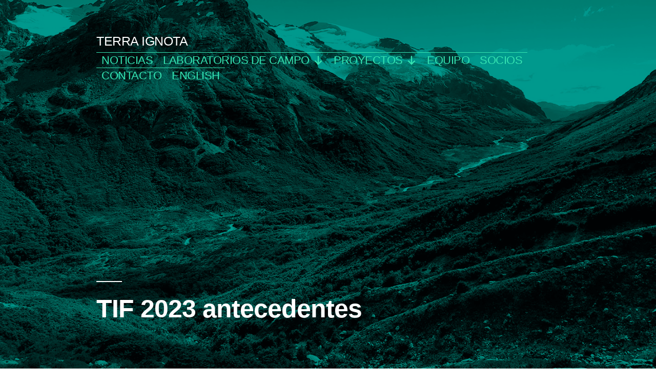

--- FILE ---
content_type: text/html; charset=UTF-8
request_url: https://terra-ignota.net/es/tif-2023-antecedentes/
body_size: 89865
content:
<!doctype html>
<html lang="es-CL">
<head>
	<meta charset="UTF-8" />
	<meta name="viewport" content="width=device-width, initial-scale=1" />
	<link rel="profile" href="https://gmpg.org/xfn/11" />
	<title>TIF 2023 antecedentes &#8211; TERRA IGNOTA</title>
<meta name='robots' content='max-image-preview:large' />
<link rel="alternate" href="https://terra-ignota.net/tif-2023-background/" hreflang="en" />
<link rel="alternate" href="https://terra-ignota.net/es/tif-2023-antecedentes/" hreflang="es" />
<link rel='dns-prefetch' href='//unpkg.com' />
<link rel="alternate" type="application/rss+xml" title="TERRA IGNOTA &raquo; Feed" href="https://terra-ignota.net/es/feed/" />
<link rel="alternate" type="application/rss+xml" title="TERRA IGNOTA &raquo; Feed de comentarios" href="https://terra-ignota.net/es/comments/feed/" />
<script>
window._wpemojiSettings = {"baseUrl":"https:\/\/s.w.org\/images\/core\/emoji\/14.0.0\/72x72\/","ext":".png","svgUrl":"https:\/\/s.w.org\/images\/core\/emoji\/14.0.0\/svg\/","svgExt":".svg","source":{"concatemoji":"https:\/\/terra-ignota.net\/wp-includes\/js\/wp-emoji-release.min.js?ver=6.1.9"}};
/*! This file is auto-generated */
!function(e,a,t){var n,r,o,i=a.createElement("canvas"),p=i.getContext&&i.getContext("2d");function s(e,t){var a=String.fromCharCode,e=(p.clearRect(0,0,i.width,i.height),p.fillText(a.apply(this,e),0,0),i.toDataURL());return p.clearRect(0,0,i.width,i.height),p.fillText(a.apply(this,t),0,0),e===i.toDataURL()}function c(e){var t=a.createElement("script");t.src=e,t.defer=t.type="text/javascript",a.getElementsByTagName("head")[0].appendChild(t)}for(o=Array("flag","emoji"),t.supports={everything:!0,everythingExceptFlag:!0},r=0;r<o.length;r++)t.supports[o[r]]=function(e){if(p&&p.fillText)switch(p.textBaseline="top",p.font="600 32px Arial",e){case"flag":return s([127987,65039,8205,9895,65039],[127987,65039,8203,9895,65039])?!1:!s([55356,56826,55356,56819],[55356,56826,8203,55356,56819])&&!s([55356,57332,56128,56423,56128,56418,56128,56421,56128,56430,56128,56423,56128,56447],[55356,57332,8203,56128,56423,8203,56128,56418,8203,56128,56421,8203,56128,56430,8203,56128,56423,8203,56128,56447]);case"emoji":return!s([129777,127995,8205,129778,127999],[129777,127995,8203,129778,127999])}return!1}(o[r]),t.supports.everything=t.supports.everything&&t.supports[o[r]],"flag"!==o[r]&&(t.supports.everythingExceptFlag=t.supports.everythingExceptFlag&&t.supports[o[r]]);t.supports.everythingExceptFlag=t.supports.everythingExceptFlag&&!t.supports.flag,t.DOMReady=!1,t.readyCallback=function(){t.DOMReady=!0},t.supports.everything||(n=function(){t.readyCallback()},a.addEventListener?(a.addEventListener("DOMContentLoaded",n,!1),e.addEventListener("load",n,!1)):(e.attachEvent("onload",n),a.attachEvent("onreadystatechange",function(){"complete"===a.readyState&&t.readyCallback()})),(e=t.source||{}).concatemoji?c(e.concatemoji):e.wpemoji&&e.twemoji&&(c(e.twemoji),c(e.wpemoji)))}(window,document,window._wpemojiSettings);
</script>
<style>
img.wp-smiley,
img.emoji {
	display: inline !important;
	border: none !important;
	box-shadow: none !important;
	height: 1em !important;
	width: 1em !important;
	margin: 0 0.07em !important;
	vertical-align: -0.1em !important;
	background: none !important;
	padding: 0 !important;
}
</style>
	<link rel='stylesheet' id='wp-block-library-css' href='https://terra-ignota.net/wp-includes/css/dist/block-library/style.min.css?ver=6.1.9' media='all' />
<style id='wp-block-library-theme-inline-css'>
.wp-block-audio figcaption{color:#555;font-size:13px;text-align:center}.is-dark-theme .wp-block-audio figcaption{color:hsla(0,0%,100%,.65)}.wp-block-audio{margin:0 0 1em}.wp-block-code{border:1px solid #ccc;border-radius:4px;font-family:Menlo,Consolas,monaco,monospace;padding:.8em 1em}.wp-block-embed figcaption{color:#555;font-size:13px;text-align:center}.is-dark-theme .wp-block-embed figcaption{color:hsla(0,0%,100%,.65)}.wp-block-embed{margin:0 0 1em}.blocks-gallery-caption{color:#555;font-size:13px;text-align:center}.is-dark-theme .blocks-gallery-caption{color:hsla(0,0%,100%,.65)}.wp-block-image figcaption{color:#555;font-size:13px;text-align:center}.is-dark-theme .wp-block-image figcaption{color:hsla(0,0%,100%,.65)}.wp-block-image{margin:0 0 1em}.wp-block-pullquote{border-top:4px solid;border-bottom:4px solid;margin-bottom:1.75em;color:currentColor}.wp-block-pullquote__citation,.wp-block-pullquote cite,.wp-block-pullquote footer{color:currentColor;text-transform:uppercase;font-size:.8125em;font-style:normal}.wp-block-quote{border-left:.25em solid;margin:0 0 1.75em;padding-left:1em}.wp-block-quote cite,.wp-block-quote footer{color:currentColor;font-size:.8125em;position:relative;font-style:normal}.wp-block-quote.has-text-align-right{border-left:none;border-right:.25em solid;padding-left:0;padding-right:1em}.wp-block-quote.has-text-align-center{border:none;padding-left:0}.wp-block-quote.is-large,.wp-block-quote.is-style-large,.wp-block-quote.is-style-plain{border:none}.wp-block-search .wp-block-search__label{font-weight:700}.wp-block-search__button{border:1px solid #ccc;padding:.375em .625em}:where(.wp-block-group.has-background){padding:1.25em 2.375em}.wp-block-separator.has-css-opacity{opacity:.4}.wp-block-separator{border:none;border-bottom:2px solid;margin-left:auto;margin-right:auto}.wp-block-separator.has-alpha-channel-opacity{opacity:1}.wp-block-separator:not(.is-style-wide):not(.is-style-dots){width:100px}.wp-block-separator.has-background:not(.is-style-dots){border-bottom:none;height:1px}.wp-block-separator.has-background:not(.is-style-wide):not(.is-style-dots){height:2px}.wp-block-table{margin:"0 0 1em 0"}.wp-block-table thead{border-bottom:3px solid}.wp-block-table tfoot{border-top:3px solid}.wp-block-table td,.wp-block-table th{word-break:normal}.wp-block-table figcaption{color:#555;font-size:13px;text-align:center}.is-dark-theme .wp-block-table figcaption{color:hsla(0,0%,100%,.65)}.wp-block-video figcaption{color:#555;font-size:13px;text-align:center}.is-dark-theme .wp-block-video figcaption{color:hsla(0,0%,100%,.65)}.wp-block-video{margin:0 0 1em}.wp-block-template-part.has-background{padding:1.25em 2.375em;margin-top:0;margin-bottom:0}
</style>
<link rel='stylesheet' id='classic-theme-styles-css' href='https://terra-ignota.net/wp-includes/css/classic-themes.min.css?ver=1' media='all' />
<style id='global-styles-inline-css'>
body{--wp--preset--color--black: #000000;--wp--preset--color--cyan-bluish-gray: #abb8c3;--wp--preset--color--white: #FFF;--wp--preset--color--pale-pink: #f78da7;--wp--preset--color--vivid-red: #cf2e2e;--wp--preset--color--luminous-vivid-orange: #ff6900;--wp--preset--color--luminous-vivid-amber: #fcb900;--wp--preset--color--light-green-cyan: #7bdcb5;--wp--preset--color--vivid-green-cyan: #00d084;--wp--preset--color--pale-cyan-blue: #8ed1fc;--wp--preset--color--vivid-cyan-blue: #0693e3;--wp--preset--color--vivid-purple: #9b51e0;--wp--preset--color--primary: #00a895;--wp--preset--color--secondary: #007568;--wp--preset--color--dark-gray: #111;--wp--preset--color--light-gray: #767676;--wp--preset--gradient--vivid-cyan-blue-to-vivid-purple: linear-gradient(135deg,rgba(6,147,227,1) 0%,rgb(155,81,224) 100%);--wp--preset--gradient--light-green-cyan-to-vivid-green-cyan: linear-gradient(135deg,rgb(122,220,180) 0%,rgb(0,208,130) 100%);--wp--preset--gradient--luminous-vivid-amber-to-luminous-vivid-orange: linear-gradient(135deg,rgba(252,185,0,1) 0%,rgba(255,105,0,1) 100%);--wp--preset--gradient--luminous-vivid-orange-to-vivid-red: linear-gradient(135deg,rgba(255,105,0,1) 0%,rgb(207,46,46) 100%);--wp--preset--gradient--very-light-gray-to-cyan-bluish-gray: linear-gradient(135deg,rgb(238,238,238) 0%,rgb(169,184,195) 100%);--wp--preset--gradient--cool-to-warm-spectrum: linear-gradient(135deg,rgb(74,234,220) 0%,rgb(151,120,209) 20%,rgb(207,42,186) 40%,rgb(238,44,130) 60%,rgb(251,105,98) 80%,rgb(254,248,76) 100%);--wp--preset--gradient--blush-light-purple: linear-gradient(135deg,rgb(255,206,236) 0%,rgb(152,150,240) 100%);--wp--preset--gradient--blush-bordeaux: linear-gradient(135deg,rgb(254,205,165) 0%,rgb(254,45,45) 50%,rgb(107,0,62) 100%);--wp--preset--gradient--luminous-dusk: linear-gradient(135deg,rgb(255,203,112) 0%,rgb(199,81,192) 50%,rgb(65,88,208) 100%);--wp--preset--gradient--pale-ocean: linear-gradient(135deg,rgb(255,245,203) 0%,rgb(182,227,212) 50%,rgb(51,167,181) 100%);--wp--preset--gradient--electric-grass: linear-gradient(135deg,rgb(202,248,128) 0%,rgb(113,206,126) 100%);--wp--preset--gradient--midnight: linear-gradient(135deg,rgb(2,3,129) 0%,rgb(40,116,252) 100%);--wp--preset--duotone--dark-grayscale: url('#wp-duotone-dark-grayscale');--wp--preset--duotone--grayscale: url('#wp-duotone-grayscale');--wp--preset--duotone--purple-yellow: url('#wp-duotone-purple-yellow');--wp--preset--duotone--blue-red: url('#wp-duotone-blue-red');--wp--preset--duotone--midnight: url('#wp-duotone-midnight');--wp--preset--duotone--magenta-yellow: url('#wp-duotone-magenta-yellow');--wp--preset--duotone--purple-green: url('#wp-duotone-purple-green');--wp--preset--duotone--blue-orange: url('#wp-duotone-blue-orange');--wp--preset--font-size--small: 19.5px;--wp--preset--font-size--medium: 20px;--wp--preset--font-size--large: 36.5px;--wp--preset--font-size--x-large: 42px;--wp--preset--font-size--normal: 22px;--wp--preset--font-size--huge: 49.5px;--wp--preset--spacing--20: 0.44rem;--wp--preset--spacing--30: 0.67rem;--wp--preset--spacing--40: 1rem;--wp--preset--spacing--50: 1.5rem;--wp--preset--spacing--60: 2.25rem;--wp--preset--spacing--70: 3.38rem;--wp--preset--spacing--80: 5.06rem;}:where(.is-layout-flex){gap: 0.5em;}body .is-layout-flow > .alignleft{float: left;margin-inline-start: 0;margin-inline-end: 2em;}body .is-layout-flow > .alignright{float: right;margin-inline-start: 2em;margin-inline-end: 0;}body .is-layout-flow > .aligncenter{margin-left: auto !important;margin-right: auto !important;}body .is-layout-constrained > .alignleft{float: left;margin-inline-start: 0;margin-inline-end: 2em;}body .is-layout-constrained > .alignright{float: right;margin-inline-start: 2em;margin-inline-end: 0;}body .is-layout-constrained > .aligncenter{margin-left: auto !important;margin-right: auto !important;}body .is-layout-constrained > :where(:not(.alignleft):not(.alignright):not(.alignfull)){max-width: var(--wp--style--global--content-size);margin-left: auto !important;margin-right: auto !important;}body .is-layout-constrained > .alignwide{max-width: var(--wp--style--global--wide-size);}body .is-layout-flex{display: flex;}body .is-layout-flex{flex-wrap: wrap;align-items: center;}body .is-layout-flex > *{margin: 0;}:where(.wp-block-columns.is-layout-flex){gap: 2em;}.has-black-color{color: var(--wp--preset--color--black) !important;}.has-cyan-bluish-gray-color{color: var(--wp--preset--color--cyan-bluish-gray) !important;}.has-white-color{color: var(--wp--preset--color--white) !important;}.has-pale-pink-color{color: var(--wp--preset--color--pale-pink) !important;}.has-vivid-red-color{color: var(--wp--preset--color--vivid-red) !important;}.has-luminous-vivid-orange-color{color: var(--wp--preset--color--luminous-vivid-orange) !important;}.has-luminous-vivid-amber-color{color: var(--wp--preset--color--luminous-vivid-amber) !important;}.has-light-green-cyan-color{color: var(--wp--preset--color--light-green-cyan) !important;}.has-vivid-green-cyan-color{color: var(--wp--preset--color--vivid-green-cyan) !important;}.has-pale-cyan-blue-color{color: var(--wp--preset--color--pale-cyan-blue) !important;}.has-vivid-cyan-blue-color{color: var(--wp--preset--color--vivid-cyan-blue) !important;}.has-vivid-purple-color{color: var(--wp--preset--color--vivid-purple) !important;}.has-black-background-color{background-color: var(--wp--preset--color--black) !important;}.has-cyan-bluish-gray-background-color{background-color: var(--wp--preset--color--cyan-bluish-gray) !important;}.has-white-background-color{background-color: var(--wp--preset--color--white) !important;}.has-pale-pink-background-color{background-color: var(--wp--preset--color--pale-pink) !important;}.has-vivid-red-background-color{background-color: var(--wp--preset--color--vivid-red) !important;}.has-luminous-vivid-orange-background-color{background-color: var(--wp--preset--color--luminous-vivid-orange) !important;}.has-luminous-vivid-amber-background-color{background-color: var(--wp--preset--color--luminous-vivid-amber) !important;}.has-light-green-cyan-background-color{background-color: var(--wp--preset--color--light-green-cyan) !important;}.has-vivid-green-cyan-background-color{background-color: var(--wp--preset--color--vivid-green-cyan) !important;}.has-pale-cyan-blue-background-color{background-color: var(--wp--preset--color--pale-cyan-blue) !important;}.has-vivid-cyan-blue-background-color{background-color: var(--wp--preset--color--vivid-cyan-blue) !important;}.has-vivid-purple-background-color{background-color: var(--wp--preset--color--vivid-purple) !important;}.has-black-border-color{border-color: var(--wp--preset--color--black) !important;}.has-cyan-bluish-gray-border-color{border-color: var(--wp--preset--color--cyan-bluish-gray) !important;}.has-white-border-color{border-color: var(--wp--preset--color--white) !important;}.has-pale-pink-border-color{border-color: var(--wp--preset--color--pale-pink) !important;}.has-vivid-red-border-color{border-color: var(--wp--preset--color--vivid-red) !important;}.has-luminous-vivid-orange-border-color{border-color: var(--wp--preset--color--luminous-vivid-orange) !important;}.has-luminous-vivid-amber-border-color{border-color: var(--wp--preset--color--luminous-vivid-amber) !important;}.has-light-green-cyan-border-color{border-color: var(--wp--preset--color--light-green-cyan) !important;}.has-vivid-green-cyan-border-color{border-color: var(--wp--preset--color--vivid-green-cyan) !important;}.has-pale-cyan-blue-border-color{border-color: var(--wp--preset--color--pale-cyan-blue) !important;}.has-vivid-cyan-blue-border-color{border-color: var(--wp--preset--color--vivid-cyan-blue) !important;}.has-vivid-purple-border-color{border-color: var(--wp--preset--color--vivid-purple) !important;}.has-vivid-cyan-blue-to-vivid-purple-gradient-background{background: var(--wp--preset--gradient--vivid-cyan-blue-to-vivid-purple) !important;}.has-light-green-cyan-to-vivid-green-cyan-gradient-background{background: var(--wp--preset--gradient--light-green-cyan-to-vivid-green-cyan) !important;}.has-luminous-vivid-amber-to-luminous-vivid-orange-gradient-background{background: var(--wp--preset--gradient--luminous-vivid-amber-to-luminous-vivid-orange) !important;}.has-luminous-vivid-orange-to-vivid-red-gradient-background{background: var(--wp--preset--gradient--luminous-vivid-orange-to-vivid-red) !important;}.has-very-light-gray-to-cyan-bluish-gray-gradient-background{background: var(--wp--preset--gradient--very-light-gray-to-cyan-bluish-gray) !important;}.has-cool-to-warm-spectrum-gradient-background{background: var(--wp--preset--gradient--cool-to-warm-spectrum) !important;}.has-blush-light-purple-gradient-background{background: var(--wp--preset--gradient--blush-light-purple) !important;}.has-blush-bordeaux-gradient-background{background: var(--wp--preset--gradient--blush-bordeaux) !important;}.has-luminous-dusk-gradient-background{background: var(--wp--preset--gradient--luminous-dusk) !important;}.has-pale-ocean-gradient-background{background: var(--wp--preset--gradient--pale-ocean) !important;}.has-electric-grass-gradient-background{background: var(--wp--preset--gradient--electric-grass) !important;}.has-midnight-gradient-background{background: var(--wp--preset--gradient--midnight) !important;}.has-small-font-size{font-size: var(--wp--preset--font-size--small) !important;}.has-medium-font-size{font-size: var(--wp--preset--font-size--medium) !important;}.has-large-font-size{font-size: var(--wp--preset--font-size--large) !important;}.has-x-large-font-size{font-size: var(--wp--preset--font-size--x-large) !important;}
.wp-block-navigation a:where(:not(.wp-element-button)){color: inherit;}
:where(.wp-block-columns.is-layout-flex){gap: 2em;}
.wp-block-pullquote{font-size: 1.5em;line-height: 1.6;}
</style>
<link rel='stylesheet' id='visjs-style-css' href='https://terra-ignota.net/wp-content/plugins/post-network/css/vis.min.css?ver=6.1.9' media='all' />
<link rel='stylesheet' id='pn-style-css' href='https://terra-ignota.net/wp-content/plugins/post-network/css/style.css?ver=6.1.9' media='all' />
<link rel='stylesheet' id='rt-tpg-css' href='https://terra-ignota.net/wp-content/plugins/the-post-grid/assets/css/thepostgrid.css?ver=2.3.1' media='all' />
<link rel='stylesheet' id='megamenu-css' href='https://terra-ignota.net/wp-content/uploads/maxmegamenu/style_es_cl.css?ver=ed3bb4' media='all' />
<link rel='stylesheet' id='dashicons-css' href='https://terra-ignota.net/wp-includes/css/dashicons.min.css?ver=6.1.9' media='all' />
<link rel='stylesheet' id='twentynineteen-style-css' href='https://terra-ignota.net/wp-content/themes/twentynineteen/style.css?ver=1.4' media='all' />
<link rel='stylesheet' id='twentynineteen-print-style-css' href='https://terra-ignota.net/wp-content/themes/twentynineteen/print.css?ver=1.4' media='print' />
<link rel='stylesheet' id='aplayer-css-css' href='https://unpkg.com/aplayer/dist/APlayer.min.css?ver=6.1.9' media='all' />
<script src='https://terra-ignota.net/wp-includes/js/jquery/jquery.min.js?ver=3.6.1' id='jquery-core-js'></script>
<script src='https://terra-ignota.net/wp-includes/js/jquery/jquery-migrate.min.js?ver=3.3.2' id='jquery-migrate-js'></script>
<script src='https://terra-ignota.net/wp-content/plugins/post-network/js/vis-network.min.js?ver=6.1.9' id='visjs-js'></script>
<script src='https://terra-ignota.net/wp-content/plugins/post-network/js/pn.js?ver=6.1.9' id='pn-js'></script>
<script id='snazzymaps-js-js-extra'>
var SnazzyDataForSnazzyMaps = [];
SnazzyDataForSnazzyMaps={"id":151,"name":"Ultra Light with Labels","description":"Light Rust","url":"https:\/\/snazzymaps.com\/style\/151\/ultra-light-with-labels","imageUrl":"https:\/\/snazzy-maps-cdn.azureedge.net\/assets\/151-ultra-light-with-labels.png?v=00010101120000","json":"[{\"featureType\":\"water\",\"elementType\":\"geometry\",\"stylers\":[{\"color\":\"#e9e9e9\"},{\"lightness\":17}]},{\"featureType\":\"landscape\",\"elementType\":\"geometry\",\"stylers\":[{\"color\":\"#f5f5f5\"},{\"lightness\":20}]},{\"featureType\":\"road.highway\",\"elementType\":\"geometry.fill\",\"stylers\":[{\"color\":\"#ffffff\"},{\"lightness\":17}]},{\"featureType\":\"road.highway\",\"elementType\":\"geometry.stroke\",\"stylers\":[{\"color\":\"#ffffff\"},{\"lightness\":29},{\"weight\":0.2}]},{\"featureType\":\"road.arterial\",\"elementType\":\"geometry\",\"stylers\":[{\"color\":\"#ffffff\"},{\"lightness\":18}]},{\"featureType\":\"road.local\",\"elementType\":\"geometry\",\"stylers\":[{\"color\":\"#ffffff\"},{\"lightness\":16}]},{\"featureType\":\"poi\",\"elementType\":\"geometry\",\"stylers\":[{\"color\":\"#f5f5f5\"},{\"lightness\":21}]},{\"featureType\":\"poi.park\",\"elementType\":\"geometry\",\"stylers\":[{\"color\":\"#dedede\"},{\"lightness\":21}]},{\"elementType\":\"labels.text.stroke\",\"stylers\":[{\"visibility\":\"on\"},{\"color\":\"#ffffff\"},{\"lightness\":16}]},{\"elementType\":\"labels.text.fill\",\"stylers\":[{\"saturation\":36},{\"color\":\"#333333\"},{\"lightness\":40}]},{\"elementType\":\"labels.icon\",\"stylers\":[{\"visibility\":\"off\"}]},{\"featureType\":\"transit\",\"elementType\":\"geometry\",\"stylers\":[{\"color\":\"#f2f2f2\"},{\"lightness\":19}]},{\"featureType\":\"administrative\",\"elementType\":\"geometry.fill\",\"stylers\":[{\"color\":\"#fefefe\"},{\"lightness\":20}]},{\"featureType\":\"administrative\",\"elementType\":\"geometry.stroke\",\"stylers\":[{\"color\":\"#fefefe\"},{\"lightness\":17},{\"weight\":1.2}]}]","views":1044394,"favorites":2917,"createdBy":{"name":"Anonymous","url":null},"createdOn":"2014-11-04T03:01:33.197","tags":["greyscale","light"],"colors":["gray","white"]};
</script>
<script src='https://terra-ignota.net/wp-content/plugins/snazzy-maps/snazzymaps.js?ver=1.4.0' id='snazzymaps-js-js'></script>
<link rel="https://api.w.org/" href="https://terra-ignota.net/wp-json/" /><link rel="alternate" type="application/json" href="https://terra-ignota.net/wp-json/wp/v2/pages/1187" /><link rel="EditURI" type="application/rsd+xml" title="RSD" href="https://terra-ignota.net/xmlrpc.php?rsd" />
<link rel="wlwmanifest" type="application/wlwmanifest+xml" href="https://terra-ignota.net/wp-includes/wlwmanifest.xml" />
<meta name="generator" content="WordPress 6.1.9" />
<link rel="canonical" href="https://terra-ignota.net/es/tif-2023-antecedentes/" />
<link rel='shortlink' href='https://terra-ignota.net/?p=1187' />
<link rel="alternate" type="application/json+oembed" href="https://terra-ignota.net/wp-json/oembed/1.0/embed?url=https%3A%2F%2Fterra-ignota.net%2Fes%2Ftif-2023-antecedentes%2F" />
<link rel="alternate" type="text/xml+oembed" href="https://terra-ignota.net/wp-json/oembed/1.0/embed?url=https%3A%2F%2Fterra-ignota.net%2Fes%2Ftif-2023-antecedentes%2F&#038;format=xml" />
<!-- start Simple Custom CSS and JS -->
<style>
.post-tags-links 
   
a:link, a:visited {
	
    color: black;
	 text-decoration: none;
	cursor: not-allowed;
  pointer-events: none;
font-size: 80%;	
	margin-left: -5px;

	
	}



.fa.fa-tags:before

{
  content: "";
}


.rt-tpg-container .layout1 .rt-holder .rt-detail h2, #poststuff .rt-tpg-container .layout1 .rt-holder .rt-detail h3, #poststuff .rt-tpg-container .layout1 .rt-holder .rt-detail h4, .rt-tpg-container .layout1 .rt-holder .rt-detail h2, .rt-tpg-container .layout1 .rt-holder .rt-detail h3, .rt-tpg-container .layout1 .rt-holder .rt-detail h4 {
margin: 0 0 0px;
}


</style>
<!-- end Simple Custom CSS and JS -->
	<link rel="preconnect" href="https://fonts.googleapis.com">
	<link rel="preconnect" href="https://fonts.gstatic.com">
	<script type="text/javascript"> 

/**  all layers have to be in this global array - in further process each map will have something like vectorM[map_ol3js_n][layer_n] */
var vectorM = [[]];


/** put translations from PHP/mo to JavaScript */
var translations = [];

/** global GET-Parameters */
var HTTP_GET_VARS = [];

</script><!-- OSM plugin V6.0.1: did not add geo meta tags. --> 
<!-- Analytics by WP Statistics - https://wp-statistics.com -->

	<style type="text/css" id="custom-theme-colors" >
		
		/*
		 * Set background for:
		 * - featured image :before
		 * - featured image :before
		 * - post thumbmail :before
		 * - post thumbmail :before
		 * - Submenu
		 * - Sticky Post
		 * - buttons
		 * - WP Block Button
		 * - Blocks
		 */
		.image-filters-enabled .site-header.featured-image .site-featured-image:before,
		.image-filters-enabled .site-header.featured-image .site-featured-image:after,
		.image-filters-enabled .entry .post-thumbnail:before,
		.image-filters-enabled .entry .post-thumbnail:after,
		.main-navigation .sub-menu,
		.sticky-post,
		.entry .entry-content .wp-block-button .wp-block-button__link:not(.has-background),
		.entry .button, button, input[type="button"], input[type="reset"], input[type="submit"],
		.entry .entry-content > .has-primary-background-color,
		.entry .entry-content > *[class^="wp-block-"].has-primary-background-color,
		.entry .entry-content > *[class^="wp-block-"] .has-primary-background-color,
		.entry .entry-content > *[class^="wp-block-"].is-style-solid-color,
		.entry .entry-content > *[class^="wp-block-"].is-style-solid-color.has-primary-background-color,
		.entry .entry-content .wp-block-file .wp-block-file__button {
			background-color: hsl( 173, 100%, 33% ); /* base: #0073a8; */
		}

		/*
		 * Set Color for:
		 * - all links
		 * - main navigation links
		 * - Post navigation links
		 * - Post entry meta hover
		 * - Post entry header more-link hover
		 * - main navigation svg
		 * - comment navigation
		 * - Comment edit link hover
		 * - Site Footer Link hover
		 * - Widget links
		 */
		a,
		a:visited,
		.main-navigation .main-menu > li,
		.main-navigation ul.main-menu > li > a,
		.post-navigation .post-title,
		.entry .entry-meta a:hover,
		.entry .entry-footer a:hover,
		.entry .entry-content .more-link:hover,
		.main-navigation .main-menu > li > a + svg,
		.comment .comment-metadata > a:hover,
		.comment .comment-metadata .comment-edit-link:hover,
		#colophon .site-info a:hover,
		.widget a,
		.entry .entry-content .wp-block-button.is-style-outline .wp-block-button__link:not(.has-text-color),
		.entry .entry-content > .has-primary-color,
		.entry .entry-content > *[class^="wp-block-"] .has-primary-color,
		.entry .entry-content > *[class^="wp-block-"].is-style-solid-color blockquote.has-primary-color,
		.entry .entry-content > *[class^="wp-block-"].is-style-solid-color blockquote.has-primary-color p {
			color: hsl( 173, 100%, 33% ); /* base: #0073a8; */
		}

		/*
		 * Set border color for:
		 * wp block quote
		 * :focus
		 */
		blockquote,
		.entry .entry-content blockquote,
		.entry .entry-content .wp-block-quote:not(.is-large),
		.entry .entry-content .wp-block-quote:not(.is-style-large),
		input[type="text"]:focus,
		input[type="email"]:focus,
		input[type="url"]:focus,
		input[type="password"]:focus,
		input[type="search"]:focus,
		input[type="number"]:focus,
		input[type="tel"]:focus,
		input[type="range"]:focus,
		input[type="date"]:focus,
		input[type="month"]:focus,
		input[type="week"]:focus,
		input[type="time"]:focus,
		input[type="datetime"]:focus,
		input[type="datetime-local"]:focus,
		input[type="color"]:focus,
		textarea:focus {
			border-color: hsl( 173, 100%, 33% ); /* base: #0073a8; */
		}

		.gallery-item > div > a:focus {
			box-shadow: 0 0 0 2px hsl( 173, 100%, 33% ); /* base: #0073a8; */
		}

		/* Hover colors */
		a:hover, a:active,
		.main-navigation .main-menu > li > a:hover,
		.main-navigation .main-menu > li > a:hover + svg,
		.post-navigation .nav-links a:hover,
		.post-navigation .nav-links a:hover .post-title,
		.author-bio .author-description .author-link:hover,
		.entry .entry-content > .has-secondary-color,
		.entry .entry-content > *[class^="wp-block-"] .has-secondary-color,
		.entry .entry-content > *[class^="wp-block-"].is-style-solid-color blockquote.has-secondary-color,
		.entry .entry-content > *[class^="wp-block-"].is-style-solid-color blockquote.has-secondary-color p,
		.comment .comment-author .fn a:hover,
		.comment-reply-link:hover,
		.comment-navigation .nav-previous a:hover,
		.comment-navigation .nav-next a:hover,
		#cancel-comment-reply-link:hover,
		.widget a:hover {
			color: hsl( 173, 100%, 23% ); /* base: #005177; */
		}

		.main-navigation .sub-menu > li > a:hover,
		.main-navigation .sub-menu > li > a:focus,
		.main-navigation .sub-menu > li > a:hover:after,
		.main-navigation .sub-menu > li > a:focus:after,
		.main-navigation .sub-menu > li > .menu-item-link-return:hover,
		.main-navigation .sub-menu > li > .menu-item-link-return:focus,
		.main-navigation .sub-menu > li > a:not(.submenu-expand):hover,
		.main-navigation .sub-menu > li > a:not(.submenu-expand):focus,
		.entry .entry-content > .has-secondary-background-color,
		.entry .entry-content > *[class^="wp-block-"].has-secondary-background-color,
		.entry .entry-content > *[class^="wp-block-"] .has-secondary-background-color,
		.entry .entry-content > *[class^="wp-block-"].is-style-solid-color.has-secondary-background-color {
			background-color: hsl( 173, 100%, 23% ); /* base: #005177; */
		}

		/* Text selection colors */
		::selection {
			background-color: hsl( 173, 50%, 90% ); /* base: #005177; */
		}
		::-moz-selection {
			background-color: hsl( 173, 50%, 90% ); /* base: #005177; */
		}	</style>
	<style type="text/css">.blue-message {
background: none repeat scroll 0 0 #3399ff;
color: #ffffff;
text-shadow: none;
font-size: 14px;
line-height: 24px;
padding: 10px;
} 
.green-message {
background: none repeat scroll 0 0 #8cc14c;
color: #ffffff;
text-shadow: none;
font-size: 14px;
line-height: 24px;
padding: 10px;
} 
.orange-message {
background: none repeat scroll 0 0 #faa732;
color: #ffffff;
text-shadow: none;
font-size: 14px;
line-height: 24px;
padding: 10px;
} 
.red-message {
background: none repeat scroll 0 0 #da4d31;
color: #ffffff;
text-shadow: none;
font-size: 14px;
line-height: 24px;
padding: 10px;
} 
.grey-message {
background: none repeat scroll 0 0 #53555c;
color: #ffffff;
text-shadow: none;
font-size: 14px;
line-height: 24px;
padding: 10px;
} 
.left-block {
background: none repeat scroll 0 0px, radial-gradient(ellipse at center center, #ffffff 0%, #f2f2f2 100%) repeat scroll 0 0 rgba(0, 0, 0, 0);
color: #8b8e97;
padding: 10px;
margin: 10px;
float: left;
} 
.right-block {
background: none repeat scroll 0 0px, radial-gradient(ellipse at center center, #ffffff 0%, #f2f2f2 100%) repeat scroll 0 0 rgba(0, 0, 0, 0);
color: #8b8e97;
padding: 10px;
margin: 10px;
float: right;
} 
.blockquotes {
background: none;
border-left: 5px solid #f1f1f1;
color: #8B8E97;
font-size: 14px;
font-style: italic;
line-height: 22px;
padding-left: 15px;
padding: 10px;
width: 60%;
float: left;
} 
</style>		<style id="wp-custom-css">
			border: none

/* Container */
#aplayer {
  width: 1080px;
  margin: 40px auto;
  border-radius: 12px;
  box-shadow: 0 1px 1px rgba(0,0,0,0.1);
  background: #fff;
}

/* Cover-Container komplett ausblenden */
.aplayer .aplayer-pic {
  display: none !important;
}

/* Info-Bereich bündig nach links */
.aplayer .aplayer-info {
  margin-left: 0 !important;
}

/* Steuerleiste als Flexbox */
.aplayer .aplayer-controller {
  display: flex !important;
  align-items: center !important;
  justify-content: flex-start !important;
  gap: 12px; /* Abstand zwischen Elementen */
  padding: 12px;
}

/* Play/Pause-Button ganz links */
.aplayer .aplayer-play {
  order: -1 !important; /* nach vorne schieben */
}

/* Steuerleiste – alles in einer Linie */
.aplayer .aplayer-controller {
  display: flex !important;
  align-items: center !important;   /* alles vertikal mittig */
  justify-content: flex-start !important;
  gap: 16px; /* mehr Abstand zwischen Elementen */
  padding: 12px;
}

/* Play/Pause-Button groß */
.aplayer .aplayer-icon-play,
.aplayer .aplayer-icon-pause {
  font-size: 24px !important;
  width: 24px !important;
  height: 24px !important;
  color: #000 !important;
  opacity: 1 !important;
  display: inline-flex !important;
  align-items: center;
  justify-content: center;
}

/* Volume-Icon entsprechend größer */
.aplayer .aplayer-icon-volume-down,
.aplayer .aplayer-icon-volume-up,
.aplayer .aplayer-icon-volume-off {
  font-size: 22px !important;
  width: 22px !important;
  height: 22px !important;
  color: #000 !important;
  opacity: 1 !important;
  display: inline-flex !important;
  align-items: center;
  justify-content: center;
}

/* Zeit- und Volume-Bereich direkt in die Linie setzen */
.aplayer .aplayer-time {
  display: flex !important;
  align-items: center !important;
  gap: 10px;
  font-size: 14px;
  color: #333;
}

/* Playerhöhe */
.aplayer {
  height: 230px;
  box-shadow: none;
}

/* Lyrics-Bereich */
.aplayer .aplayer-lrc {
  max-height: 100px;
  padding: 26px;
  overflow-y: auto;
  font-size: 17px;
  line-height: 2.0;
  text-align: center;
  margin-top: 20px;
}

/* Aktuelle Zeile hervorheben */
.aplayer-lrc p.aplayer-lrc-current {
  color: #000;
  font-weight: bold;
  font-size: 15px;
}

/* Titel */
.aplayer-title {
  color: #000;
  font-weight: bold;
  font-size: 17px;
  line-height: 0.95 !important;   /* 🔥 engerer Zeilenabstand */
}

/* Thumb auf der Progress-Bar immer sichtbar */
.aplayer .aplayer-bar .aplayer-thumb {
  opacity: 1 !important;
  transform: scale(1) !important;
}

/* Optional: Größe und Farbe anpassen */
.aplayer .aplayer-bar .aplayer-thumb {
  width: 12px !important;
  height: 12px !important;
  border-radius: 50% !important;
  background-color: #000 !important; /* schwarz */
}

/* Chrome, Edge, Safari */
.aplayer .aplayer-lrc::-webkit-scrollbar {
  display: none;
}

/* Firefox */
.aplayer .aplayer-lrc {
  scrollbar-width: none; /* kein Scrollbar */
}

/* IE/Edge Legacy */
.aplayer .aplayer-lrc {
  -ms-overflow-style: none;
}

/* --- Titel + Autor: eine Zeile, nur umbrechen falls kein Platz --- */
.aplayer .aplayer-music {
  display: block !important;
  white-space: normal !important;   /* erlaubt Umbruch */
  overflow: visible !important;
  text-overflow: unset !important;
  word-break: normal !important;
  overflow-wrap: break-word !important;
  line-height: 0.8 !important;
  max-width: 100% !important;
}

.aplayer .aplayer-title,
.aplayer .aplayer-artist,
.aplayer .aplayer-author,
.aplayer .aplayer-singer {
  display: inline !important;       /* nebeneinander */
  margin: 0 !important;
  padding: 0 !important;
  color: #000 !important;
  font-size: 14px !important;
  white-space: normal !important;   /* bricht nur wenn nötig */
}		</style>
			<style id="egf-frontend-styles" type="text/css">
		p {} h1 {} h2 {} h3 {} h4 {} h5 {} h6 {} 	</style>
	<style type="text/css">/** Mega Menu CSS: fs **/</style>
</head>

<body class="page-template-default page page-id-1187 wp-embed-responsive mega-menu-menu-1 singular image-filters-enabled">
<svg xmlns="http://www.w3.org/2000/svg" viewBox="0 0 0 0" width="0" height="0" focusable="false" role="none" style="visibility: hidden; position: absolute; left: -9999px; overflow: hidden;" ><defs><filter id="wp-duotone-dark-grayscale"><feColorMatrix color-interpolation-filters="sRGB" type="matrix" values=" .299 .587 .114 0 0 .299 .587 .114 0 0 .299 .587 .114 0 0 .299 .587 .114 0 0 " /><feComponentTransfer color-interpolation-filters="sRGB" ><feFuncR type="table" tableValues="0 0.49803921568627" /><feFuncG type="table" tableValues="0 0.49803921568627" /><feFuncB type="table" tableValues="0 0.49803921568627" /><feFuncA type="table" tableValues="1 1" /></feComponentTransfer><feComposite in2="SourceGraphic" operator="in" /></filter></defs></svg><svg xmlns="http://www.w3.org/2000/svg" viewBox="0 0 0 0" width="0" height="0" focusable="false" role="none" style="visibility: hidden; position: absolute; left: -9999px; overflow: hidden;" ><defs><filter id="wp-duotone-grayscale"><feColorMatrix color-interpolation-filters="sRGB" type="matrix" values=" .299 .587 .114 0 0 .299 .587 .114 0 0 .299 .587 .114 0 0 .299 .587 .114 0 0 " /><feComponentTransfer color-interpolation-filters="sRGB" ><feFuncR type="table" tableValues="0 1" /><feFuncG type="table" tableValues="0 1" /><feFuncB type="table" tableValues="0 1" /><feFuncA type="table" tableValues="1 1" /></feComponentTransfer><feComposite in2="SourceGraphic" operator="in" /></filter></defs></svg><svg xmlns="http://www.w3.org/2000/svg" viewBox="0 0 0 0" width="0" height="0" focusable="false" role="none" style="visibility: hidden; position: absolute; left: -9999px; overflow: hidden;" ><defs><filter id="wp-duotone-purple-yellow"><feColorMatrix color-interpolation-filters="sRGB" type="matrix" values=" .299 .587 .114 0 0 .299 .587 .114 0 0 .299 .587 .114 0 0 .299 .587 .114 0 0 " /><feComponentTransfer color-interpolation-filters="sRGB" ><feFuncR type="table" tableValues="0.54901960784314 0.98823529411765" /><feFuncG type="table" tableValues="0 1" /><feFuncB type="table" tableValues="0.71764705882353 0.25490196078431" /><feFuncA type="table" tableValues="1 1" /></feComponentTransfer><feComposite in2="SourceGraphic" operator="in" /></filter></defs></svg><svg xmlns="http://www.w3.org/2000/svg" viewBox="0 0 0 0" width="0" height="0" focusable="false" role="none" style="visibility: hidden; position: absolute; left: -9999px; overflow: hidden;" ><defs><filter id="wp-duotone-blue-red"><feColorMatrix color-interpolation-filters="sRGB" type="matrix" values=" .299 .587 .114 0 0 .299 .587 .114 0 0 .299 .587 .114 0 0 .299 .587 .114 0 0 " /><feComponentTransfer color-interpolation-filters="sRGB" ><feFuncR type="table" tableValues="0 1" /><feFuncG type="table" tableValues="0 0.27843137254902" /><feFuncB type="table" tableValues="0.5921568627451 0.27843137254902" /><feFuncA type="table" tableValues="1 1" /></feComponentTransfer><feComposite in2="SourceGraphic" operator="in" /></filter></defs></svg><svg xmlns="http://www.w3.org/2000/svg" viewBox="0 0 0 0" width="0" height="0" focusable="false" role="none" style="visibility: hidden; position: absolute; left: -9999px; overflow: hidden;" ><defs><filter id="wp-duotone-midnight"><feColorMatrix color-interpolation-filters="sRGB" type="matrix" values=" .299 .587 .114 0 0 .299 .587 .114 0 0 .299 .587 .114 0 0 .299 .587 .114 0 0 " /><feComponentTransfer color-interpolation-filters="sRGB" ><feFuncR type="table" tableValues="0 0" /><feFuncG type="table" tableValues="0 0.64705882352941" /><feFuncB type="table" tableValues="0 1" /><feFuncA type="table" tableValues="1 1" /></feComponentTransfer><feComposite in2="SourceGraphic" operator="in" /></filter></defs></svg><svg xmlns="http://www.w3.org/2000/svg" viewBox="0 0 0 0" width="0" height="0" focusable="false" role="none" style="visibility: hidden; position: absolute; left: -9999px; overflow: hidden;" ><defs><filter id="wp-duotone-magenta-yellow"><feColorMatrix color-interpolation-filters="sRGB" type="matrix" values=" .299 .587 .114 0 0 .299 .587 .114 0 0 .299 .587 .114 0 0 .299 .587 .114 0 0 " /><feComponentTransfer color-interpolation-filters="sRGB" ><feFuncR type="table" tableValues="0.78039215686275 1" /><feFuncG type="table" tableValues="0 0.94901960784314" /><feFuncB type="table" tableValues="0.35294117647059 0.47058823529412" /><feFuncA type="table" tableValues="1 1" /></feComponentTransfer><feComposite in2="SourceGraphic" operator="in" /></filter></defs></svg><svg xmlns="http://www.w3.org/2000/svg" viewBox="0 0 0 0" width="0" height="0" focusable="false" role="none" style="visibility: hidden; position: absolute; left: -9999px; overflow: hidden;" ><defs><filter id="wp-duotone-purple-green"><feColorMatrix color-interpolation-filters="sRGB" type="matrix" values=" .299 .587 .114 0 0 .299 .587 .114 0 0 .299 .587 .114 0 0 .299 .587 .114 0 0 " /><feComponentTransfer color-interpolation-filters="sRGB" ><feFuncR type="table" tableValues="0.65098039215686 0.40392156862745" /><feFuncG type="table" tableValues="0 1" /><feFuncB type="table" tableValues="0.44705882352941 0.4" /><feFuncA type="table" tableValues="1 1" /></feComponentTransfer><feComposite in2="SourceGraphic" operator="in" /></filter></defs></svg><svg xmlns="http://www.w3.org/2000/svg" viewBox="0 0 0 0" width="0" height="0" focusable="false" role="none" style="visibility: hidden; position: absolute; left: -9999px; overflow: hidden;" ><defs><filter id="wp-duotone-blue-orange"><feColorMatrix color-interpolation-filters="sRGB" type="matrix" values=" .299 .587 .114 0 0 .299 .587 .114 0 0 .299 .587 .114 0 0 .299 .587 .114 0 0 " /><feComponentTransfer color-interpolation-filters="sRGB" ><feFuncR type="table" tableValues="0.098039215686275 1" /><feFuncG type="table" tableValues="0 0.66274509803922" /><feFuncB type="table" tableValues="0.84705882352941 0.41960784313725" /><feFuncA type="table" tableValues="1 1" /></feComponentTransfer><feComposite in2="SourceGraphic" operator="in" /></filter></defs></svg><div id="page" class="site">
	<a class="skip-link screen-reader-text" href="#content">Skip to content</a>

		<header id="masthead" class="site-header featured-image">

			<div class="site-branding-container">
				<div class="site-branding">

								<p class="site-title"><a href="https://terra-ignota.net/es/sobre/" rel="home">TERRA IGNOTA</a></p>
			
				<nav id="site-navigation" class="main-navigation" aria-label="Top Menu">
			<div id="mega-menu-wrap-menu-1" class="mega-menu-wrap"><div class="mega-menu-toggle"><div class="mega-toggle-blocks-left"></div><div class="mega-toggle-blocks-center"></div><div class="mega-toggle-blocks-right"><div class='mega-toggle-block mega-menu-toggle-animated-block mega-toggle-block-1' id='mega-toggle-block-1'><button aria-label="Terra ignota" class="mega-toggle-animated mega-toggle-animated-slider" type="button" aria-expanded="false">
                  <span class="mega-toggle-animated-box">
                    <span class="mega-toggle-animated-inner"></span>
                  </span>
                </button></div></div></div><ul id="mega-menu-menu-1" class="mega-menu max-mega-menu mega-menu-horizontal mega-no-js" data-event="hover_intent" data-effect="fade_up" data-effect-speed="200" data-effect-mobile="slide" data-effect-speed-mobile="200" data-mobile-force-width="false" data-second-click="go" data-document-click="collapse" data-vertical-behaviour="standard" data-breakpoint="768" data-unbind="true" data-mobile-state="collapse_all" data-hover-intent-timeout="300" data-hover-intent-interval="100"><li class='mega-menu-item mega-menu-item-type-post_type mega-menu-item-object-page mega-align-bottom-left mega-menu-flyout mega-menu-item-4225' id='mega-menu-item-4225'><a class="mega-menu-link" href="https://terra-ignota.net/es/blog_cl/" tabindex="0">noticias</a></li><li class='mega-menu-item mega-menu-item-type-custom mega-menu-item-object-custom mega-current-menu-ancestor mega-menu-item-has-children mega-align-bottom-left mega-menu-flyout mega-menu-item-4226' id='mega-menu-item-4226'><a class="mega-menu-link" aria-haspopup="true" aria-expanded="false" tabindex="0">Laboratorios de campo<span class="mega-indicator"></span></a>
<ul class="mega-sub-menu">
<li class='mega-mobile-parent-nav-menu-item mega-menu-item--1 mobile-parent-nav-menu-item menu-item--1' id='mega-menu-item--1'><a class="mega-menu-link">Laboratorios de campo</a></li><li class='mega-menu-item mega-menu-item-type-custom mega-menu-item-object-custom mega-menu-item-has-children mega-menu-item-6375' id='mega-menu-item-6375'><a class="mega-menu-link" aria-haspopup="true" aria-expanded="false">2026<span class="mega-indicator"></span></a>
	<ul class="mega-sub-menu">
<li class='mega-mobile-parent-nav-menu-item mega-menu-item--2 mobile-parent-nav-menu-item menu-item--2' id='mega-menu-item--2'><a class="mega-menu-link">2026</a></li><li class='mega-menu-item mega-menu-item-type-post_type mega-menu-item-object-page mega-menu-item-has-children mega-menu-item-6376' id='mega-menu-item-6376'><a class="mega-menu-link" href="https://terra-ignota.net/es/zac/" aria-haspopup="true" aria-expanded="false">Zona de Acreción Cultural (ZAC)<br>Repensando el poblamiento del Cabo de Hornos<span class="mega-indicator"></span></a>
		<ul class="mega-sub-menu">
<li class='mega-mobile-parent-nav-menu-item mega-menu-item--3 mobile-parent-nav-menu-item menu-item--3' id='mega-menu-item--3'><a class="mega-menu-link" href="https://terra-ignota.net/es/zac/">Zona de Acreción Cultural (ZAC)<br>Repensando el poblamiento del Cabo de Hornos</a></li><li class='mega-menu-item mega-menu-item-type-post_type mega-menu-item-object-page mega-menu-item-6461' id='mega-menu-item-6461'><a class="mega-menu-link" href="https://terra-ignota.net/es/zac/proyectos/">líneas de trabajo</a></li><li class='mega-menu-item mega-menu-item-type-post_type mega-menu-item-object-page mega-menu-item-6377' id='mega-menu-item-6377'><a class="mega-menu-link" href="https://terra-ignota.net/es/zac/participantes-zac/">participantes</a></li>		</ul>
</li>	</ul>
</li><li class='mega-menu-item mega-menu-item-type-custom mega-menu-item-object-custom mega-menu-item-has-children mega-menu-item-5115' id='mega-menu-item-5115'><a class="mega-menu-link" aria-haspopup="true" aria-expanded="false">2025<span class="mega-indicator"></span></a>
	<ul class="mega-sub-menu">
<li class='mega-mobile-parent-nav-menu-item mega-menu-item--4 mobile-parent-nav-menu-item menu-item--4' id='mega-menu-item--4'><a class="mega-menu-link">2025</a></li><li class='mega-menu-item mega-menu-item-type-post_type mega-menu-item-object-page mega-menu-item-has-children mega-menu-item-5107' id='mega-menu-item-5107'><a class="mega-menu-link" href="https://terra-ignota.net/es/radiales-2/" aria-haspopup="true" aria-expanded="false">Radiales (Isla Navarino)<span class="mega-indicator"></span></a>
		<ul class="mega-sub-menu">
<li class='mega-mobile-parent-nav-menu-item mega-menu-item--5 mobile-parent-nav-menu-item menu-item--5' id='mega-menu-item--5'><a class="mega-menu-link" href="https://terra-ignota.net/es/radiales-2/">Radiales (Isla Navarino)</a></li><li class='mega-menu-item mega-menu-item-type-post_type mega-menu-item-object-page mega-menu-item-5108' id='mega-menu-item-5108'><a class="mega-menu-link" href="https://terra-ignota.net/es/radiales-2/yagashaga-2/">Visita preliminar (Bahia Wulaia)</a></li><li class='mega-menu-item mega-menu-item-type-post_type mega-menu-item-object-page mega-menu-item-5109' id='mega-menu-item-5109'><a class="mega-menu-link" href="https://terra-ignota.net/es/radiales-2/archivo-emergente/">Archivo emergente</a></li><li class='mega-menu-item mega-menu-item-type-post_type mega-menu-item-object-page mega-menu-item-5110' id='mega-menu-item-5110'><a class="mega-menu-link" href="https://terra-ignota.net/es/radiales-2/antecedentes-culturales-e-historicos-de-la-zona/">Antecedentes históricos</a></li><li class='mega-menu-item mega-menu-item-type-post_type mega-menu-item-object-page mega-menu-item-5226' id='mega-menu-item-5226'><a class="mega-menu-link" href="https://terra-ignota.net/es/radiales-2/huellas-y-encuentros/">Foro</a></li><li class='mega-menu-item mega-menu-item-type-taxonomy mega-menu-item-object-category mega-menu-item-5456' id='mega-menu-item-5456'><a class="mega-menu-link" href="https://terra-ignota.net/es/category/docu_radiales_25_es/">documentación</a></li><li class='mega-menu-item mega-menu-item-type-post_type mega-menu-item-object-page mega-menu-item-5162' id='mega-menu-item-5162'><a class="mega-menu-link" href="https://terra-ignota.net/es/radiales-2/participan-radiales/">participan</a></li>		</ul>
</li><li class='mega-menu-item mega-menu-item-type-post_type mega-menu-item-object-page mega-menu-item-5238' id='mega-menu-item-5238'><a class="mega-menu-link" href="https://terra-ignota.net/es/radiales-2/refracciones-de-ballenas/">Refracciones de ballenas</a></li>	</ul>
</li><li class='mega-menu-item mega-menu-item-type-custom mega-menu-item-object-custom mega-menu-item-has-children mega-menu-item-4247' id='mega-menu-item-4247'><a class="mega-menu-link" aria-haspopup="true" aria-expanded="false">2024<span class="mega-indicator"></span></a>
	<ul class="mega-sub-menu">
<li class='mega-mobile-parent-nav-menu-item mega-menu-item--6 mobile-parent-nav-menu-item menu-item--6' id='mega-menu-item--6'><a class="mega-menu-link">2024</a></li><li class='mega-menu-item mega-menu-item-type-post_type mega-menu-item-object-page mega-menu-item-5047' id='mega-menu-item-5047'><a class="mega-menu-link" href="https://terra-ignota.net/es/radiales-2/yagashaga-2/">Yagashaga (Isla Navarino)</a></li><li class='mega-menu-item mega-menu-item-type-post_type mega-menu-item-object-page mega-menu-item-4616' id='mega-menu-item-4616'><a class="mega-menu-link" href="https://terra-ignota.net/es/cerro-otten-2/">Cerro Otten</a></li><li class='mega-menu-item mega-menu-item-type-post_type mega-menu-item-object-page mega-menu-item-has-children mega-menu-item-4227' id='mega-menu-item-4227'><a class="mega-menu-link" href="https://terra-ignota.net/es/zonas-de-contacto/" aria-haspopup="true" aria-expanded="false">Zonas de Contacto @ UMAG<span class="mega-indicator"></span></a>
		<ul class="mega-sub-menu">
<li class='mega-mobile-parent-nav-menu-item mega-menu-item--7 mobile-parent-nav-menu-item menu-item--7' id='mega-menu-item--7'><a class="mega-menu-link" href="https://terra-ignota.net/es/zonas-de-contacto/">Zonas de Contacto @ UMAG</a></li><li class='mega-menu-item mega-menu-item-type-post_type mega-menu-item-object-page mega-menu-item-4228' id='mega-menu-item-4228'><a class="mega-menu-link" href="https://terra-ignota.net/es/zonas-de-contacto/tif-umag-2024/">foro</a></li><li class='mega-menu-item mega-menu-item-type-post_type mega-menu-item-object-page mega-menu-item-4229' id='mega-menu-item-4229'><a class="mega-menu-link" href="https://terra-ignota.net/es/zonas-de-contacto/exposicion-umag-2024/">exhibición</a></li><li class='mega-menu-item mega-menu-item-type-post_type mega-menu-item-object-page mega-menu-item-4230' id='mega-menu-item-4230'><a class="mega-menu-link" href="https://terra-ignota.net/participants-tif-punta-arenas/">participan</a></li>		</ul>
</li>	</ul>
</li><li class='mega-menu-item mega-menu-item-type-custom mega-menu-item-object-custom mega-current-menu-ancestor mega-menu-item-has-children mega-menu-item-4248' id='mega-menu-item-4248'><a class="mega-menu-link" aria-haspopup="true" aria-expanded="false">2023<span class="mega-indicator"></span></a>
	<ul class="mega-sub-menu">
<li class='mega-mobile-parent-nav-menu-item mega-menu-item--8 mobile-parent-nav-menu-item menu-item--8' id='mega-menu-item--8'><a class="mega-menu-link">2023</a></li><li class='mega-menu-item mega-menu-item-type-post_type mega-menu-item-object-page mega-current-menu-ancestor mega-current-menu-parent mega-current_page_parent mega-current_page_ancestor mega-menu-item-has-children mega-menu-item-4231' id='mega-menu-item-4231'><a class="mega-menu-link" href="https://terra-ignota.net/es/terra-ignota-forum-2023/" aria-haspopup="true" aria-expanded="false">Terra Ignota Forum (TIF)<span class="mega-indicator"></span></a>
		<ul class="mega-sub-menu">
<li class='mega-mobile-parent-nav-menu-item mega-menu-item--9 mobile-parent-nav-menu-item menu-item--9' id='mega-menu-item--9'><a class="mega-menu-link" href="https://terra-ignota.net/es/terra-ignota-forum-2023/">Terra Ignota Forum (TIF)</a></li><li class='mega-menu-item mega-menu-item-type-post_type mega-menu-item-object-page mega-current-menu-item mega-page_item mega-page-item-1187 mega-current_page_item mega-menu-item-4232' id='mega-menu-item-4232'><a class="mega-menu-link" href="https://terra-ignota.net/es/tif-2023-antecedentes/" aria-current="page">antecedentes</a></li><li class='mega-menu-item mega-menu-item-type-post_type mega-menu-item-object-page mega-menu-item-4233' id='mega-menu-item-4233'><a class="mega-menu-link" href="https://terra-ignota.net/es/participants-tif-23/">participan</a></li><li class='mega-menu-item mega-menu-item-type-taxonomy mega-menu-item-object-category mega-menu-item-4234' id='mega-menu-item-4234'><a class="mega-menu-link" href="https://terra-ignota.net/es/category/docu_tif23_es/">documentación</a></li><li class='mega-menu-item mega-menu-item-type-post_type mega-menu-item-object-post mega-menu-item-4235' id='mega-menu-item-4235'><a class="mega-menu-link" href="https://terra-ignota.net/es/2023/05/13/terraignota-foro-radiofonico/">foro radiofónico</a></li>		</ul>
</li><li class='mega-menu-item mega-menu-item-type-post_type mega-menu-item-object-page mega-menu-item-has-children mega-menu-item-4236' id='mega-menu-item-4236'><a class="mega-menu-link" href="https://terra-ignota.net/es/sonic-islands/" aria-haspopup="true" aria-expanded="false">Sonic Islands<span class="mega-indicator"></span></a>
		<ul class="mega-sub-menu">
<li class='mega-mobile-parent-nav-menu-item mega-menu-item--10 mobile-parent-nav-menu-item menu-item--10' id='mega-menu-item--10'><a class="mega-menu-link" href="https://terra-ignota.net/es/sonic-islands/">Sonic Islands</a></li><li class='mega-menu-item mega-menu-item-type-post_type mega-menu-item-object-page mega-menu-item-4237' id='mega-menu-item-4237'><a class="mega-menu-link" href="https://terra-ignota.net/es/sonic-islands/participan_si/">participan</a></li><li class='mega-menu-item mega-menu-item-type-taxonomy mega-menu-item-object-category mega-menu-item-4238' id='mega-menu-item-4238'><a class="mega-menu-link" href="https://terra-ignota.net/es/category/docu_si23es/">documentación</a></li>		</ul>
</li><li class='mega-menu-item mega-menu-item-type-post_type mega-menu-item-object-page mega-menu-item-has-children mega-menu-item-4240' id='mega-menu-item-4240'><a class="mega-menu-link" href="https://terra-ignota.net/es/tif-uach-2023-2/" aria-haspopup="true" aria-expanded="false">Terr Ignota Forum @ UACh<span class="mega-indicator"></span></a>
		<ul class="mega-sub-menu">
<li class='mega-mobile-parent-nav-menu-item mega-menu-item--11 mobile-parent-nav-menu-item menu-item--11' id='mega-menu-item--11'><a class="mega-menu-link" href="https://terra-ignota.net/es/tif-uach-2023-2/">Terr Ignota Forum @ UACh</a></li><li class='mega-menu-item mega-menu-item-type-post_type mega-menu-item-object-page mega-menu-item-4241' id='mega-menu-item-4241'><a class="mega-menu-link" href="https://terra-ignota.net/tif-uach-2023/participants-tif-valdivia/">participan</a></li><li class='mega-menu-item mega-menu-item-type-taxonomy mega-menu-item-object-category mega-menu-item-4242' id='mega-menu-item-4242'><a class="mega-menu-link" href="https://terra-ignota.net/es/category/docu_tif_v23es/">documentación</a></li>		</ul>
</li>	</ul>
</li><li class='mega-menu-item mega-menu-item-type-custom mega-menu-item-object-custom mega-menu-item-has-children mega-menu-item-4249' id='mega-menu-item-4249'><a class="mega-menu-link" aria-haspopup="true" aria-expanded="false">2022<span class="mega-indicator"></span></a>
	<ul class="mega-sub-menu">
<li class='mega-mobile-parent-nav-menu-item mega-menu-item--12 mobile-parent-nav-menu-item menu-item--12' id='mega-menu-item--12'><a class="mega-menu-link">2022</a></li><li class='mega-menu-item mega-menu-item-type-post_type mega-menu-item-object-page mega-menu-item-has-children mega-menu-item-4989' id='mega-menu-item-4989'><a class="mega-menu-link" href="https://terra-ignota.net/es/extinction-2/" aria-haspopup="true" aria-expanded="false">Extinction!? @ Weltmuseum<span class="mega-indicator"></span></a>
		<ul class="mega-sub-menu">
<li class='mega-mobile-parent-nav-menu-item mega-menu-item--13 mobile-parent-nav-menu-item menu-item--13' id='mega-menu-item--13'><a class="mega-menu-link" href="https://terra-ignota.net/es/extinction-2/">Extinction!? @ Weltmuseum</a></li><li class='mega-menu-item mega-menu-item-type-post_type mega-menu-item-object-page mega-menu-item-4990' id='mega-menu-item-4990'><a class="mega-menu-link" href="https://terra-ignota.net/es/extinction-2/extinction-antecedentes/">antecedentes</a></li><li class='mega-menu-item mega-menu-item-type-post_type mega-menu-item-object-page mega-menu-item-4991' id='mega-menu-item-4991'><a class="mega-menu-link" href="https://terra-ignota.net/es/extinction-2/extinction-documentacion/">documentación</a></li><li class='mega-menu-item mega-menu-item-type-post_type mega-menu-item-object-page mega-menu-item-4992' id='mega-menu-item-4992'><a class="mega-menu-link" href="https://terra-ignota.net/es/extinction-2/extinction-participan/">participan</a></li>		</ul>
</li><li class='mega-menu-item mega-menu-item-type-post_type mega-menu-item-object-post mega-menu-item-4255' id='mega-menu-item-4255'><a class="mega-menu-link" href="https://terra-ignota.net/es/2022/03/05/2022-ti-exhibicion-en-mac/">Exhibición @ MAC</a></li>	</ul>
</li><li class='mega-menu-item mega-menu-item-type-custom mega-menu-item-object-custom mega-menu-item-has-children mega-menu-item-4251' id='mega-menu-item-4251'><a class="mega-menu-link" aria-haspopup="true" aria-expanded="false">2021<span class="mega-indicator"></span></a>
	<ul class="mega-sub-menu">
<li class='mega-mobile-parent-nav-menu-item mega-menu-item--14 mobile-parent-nav-menu-item menu-item--14' id='mega-menu-item--14'><a class="mega-menu-link">2021</a></li><li class='mega-menu-item mega-menu-item-type-post_type mega-menu-item-object-post mega-menu-item-4256' id='mega-menu-item-4256'><a class="mega-menu-link" href="https://terra-ignota.net/es/2021/02/13/2019-field-trip-03/">estudio de campo #03</a></li>	</ul>
</li><li class='mega-menu-item mega-menu-item-type-custom mega-menu-item-object-custom mega-menu-item-has-children mega-menu-item-4250' id='mega-menu-item-4250'><a class="mega-menu-link" aria-haspopup="true" aria-expanded="false">2020<span class="mega-indicator"></span></a>
	<ul class="mega-sub-menu">
<li class='mega-mobile-parent-nav-menu-item mega-menu-item--15 mobile-parent-nav-menu-item menu-item--15' id='mega-menu-item--15'><a class="mega-menu-link">2020</a></li><li class='mega-menu-item mega-menu-item-type-post_type mega-menu-item-object-post mega-menu-item-4260' id='mega-menu-item-4260'><a class="mega-menu-link" href="https://terra-ignota.net/es/2020/09/10/2020-terra-australis-ignota-research-group-ars-electronica-2/">Kepler's Garden @ Ars Electronica</a></li>	</ul>
</li><li class='mega-menu-item mega-menu-item-type-custom mega-menu-item-object-custom mega-menu-item-has-children mega-menu-item-4252' id='mega-menu-item-4252'><a class="mega-menu-link" aria-haspopup="true" aria-expanded="false">2019<span class="mega-indicator"></span></a>
	<ul class="mega-sub-menu">
<li class='mega-mobile-parent-nav-menu-item mega-menu-item--16 mobile-parent-nav-menu-item menu-item--16' id='mega-menu-item--16'><a class="mega-menu-link">2019</a></li><li class='mega-menu-item mega-menu-item-type-post_type mega-menu-item-object-post mega-menu-item-4257' id='mega-menu-item-4257'><a class="mega-menu-link" href="https://terra-ignota.net/es/2019/12/04/2019-viaje-de-estudios-02/">estudio de campo #02</a></li><li class='mega-menu-item mega-menu-item-type-post_type mega-menu-item-object-post mega-menu-item-4258' id='mega-menu-item-4258'><a class="mega-menu-link" href="https://terra-ignota.net/es/2019/03/25/2019-estudio-de-campo-01/">estudio de campo #01</a></li>	</ul>
</li><li class='mega-menu-item mega-menu-item-type-custom mega-menu-item-object-custom mega-menu-item-has-children mega-menu-item-4253' id='mega-menu-item-4253'><a class="mega-menu-link" aria-haspopup="true" aria-expanded="false">2016-18<span class="mega-indicator"></span></a>
	<ul class="mega-sub-menu">
<li class='mega-mobile-parent-nav-menu-item mega-menu-item--17 mobile-parent-nav-menu-item menu-item--17' id='mega-menu-item--17'><a class="mega-menu-link">2016-18</a></li><li class='mega-menu-item mega-menu-item-type-post_type mega-menu-item-object-page mega-menu-item-4490' id='mega-menu-item-4490'><a class="mega-menu-link" href="https://terra-ignota.net/es/polar-2/">Polar (Antarctica)</a></li><li class='mega-menu-item mega-menu-item-type-post_type mega-menu-item-object-post mega-menu-item-4261' id='mega-menu-item-4261'><a class="mega-menu-link" href="https://terra-ignota.net/es/2016/11/24/2016-18-terra-australis-ignota-polar-2/">Terra Australis Ignota</a></li>	</ul>
</li><li class='mega-menu-item mega-menu-item-type-custom mega-menu-item-object-custom mega-menu-item-has-children mega-menu-item-6694' id='mega-menu-item-6694'><a class="mega-menu-link" aria-haspopup="true" aria-expanded="false">2015<span class="mega-indicator"></span></a>
	<ul class="mega-sub-menu">
<li class='mega-mobile-parent-nav-menu-item mega-menu-item--18 mobile-parent-nav-menu-item menu-item--18' id='mega-menu-item--18'><a class="mega-menu-link">2015</a></li><li class='mega-menu-item mega-menu-item-type-post_type mega-menu-item-object-page mega-menu-item-6695' id='mega-menu-item-6695'><a class="mega-menu-link" href="https://terra-ignota.net/es/cabo-de-hornos/">Cabo de Hornos</a></li>	</ul>
</li></ul>
</li><li class='mega-menu-item mega-menu-item-type-custom mega-menu-item-object-custom mega-current-menu-ancestor mega-menu-item-has-children mega-align-bottom-left mega-menu-flyout mega-menu-item-4429' id='mega-menu-item-4429'><a class="mega-menu-link" aria-haspopup="true" aria-expanded="false" tabindex="0">proyectos<span class="mega-indicator"></span></a>
<ul class="mega-sub-menu">
<li class='mega-mobile-parent-nav-menu-item mega-menu-item--19 mobile-parent-nav-menu-item menu-item--19' id='mega-menu-item--19'><a class="mega-menu-link">proyectos</a></li><li class='mega-menu-item mega-menu-item-type-custom mega-menu-item-object-custom mega-current-menu-ancestor mega-menu-item-has-children mega-menu-item-4430' id='mega-menu-item-4430'><a class="mega-menu-link" aria-haspopup="true" aria-expanded="false">programas + eventos<span class="mega-indicator"></span></a>
	<ul class="mega-sub-menu">
<li class='mega-mobile-parent-nav-menu-item mega-menu-item--20 mobile-parent-nav-menu-item menu-item--20' id='mega-menu-item--20'><a class="mega-menu-link">programas + eventos</a></li><li class='mega-menu-item mega-menu-item-type-post_type mega-menu-item-object-page mega-menu-item-has-children mega-menu-item-6378' id='mega-menu-item-6378'><a class="mega-menu-link" href="https://terra-ignota.net/es/zac/" aria-haspopup="true" aria-expanded="false">Zona de Acreción Cultural (ZAC)<br>Repensando el poblamiento del Cabo de Hornos<span class="mega-indicator"></span></a>
		<ul class="mega-sub-menu">
<li class='mega-mobile-parent-nav-menu-item mega-menu-item--21 mobile-parent-nav-menu-item menu-item--21' id='mega-menu-item--21'><a class="mega-menu-link" href="https://terra-ignota.net/es/zac/">Zona de Acreción Cultural (ZAC)<br>Repensando el poblamiento del Cabo de Hornos</a></li><li class='mega-menu-item mega-menu-item-type-post_type mega-menu-item-object-page mega-menu-item-6460' id='mega-menu-item-6460'><a class="mega-menu-link" href="https://terra-ignota.net/es/zac/proyectos/">líneas de trabajo</a></li><li class='mega-menu-item mega-menu-item-type-post_type mega-menu-item-object-page mega-menu-item-6379' id='mega-menu-item-6379'><a class="mega-menu-link" href="https://terra-ignota.net/es/zac/participantes-zac/">participantes</a></li>		</ul>
</li><li class='mega-menu-item mega-menu-item-type-post_type mega-menu-item-object-page mega-menu-item-has-children mega-menu-item-5046' id='mega-menu-item-5046'><a class="mega-menu-link" href="https://terra-ignota.net/es/radiales-2/" aria-haspopup="true" aria-expanded="false">Radiales<span class="mega-indicator"></span></a>
		<ul class="mega-sub-menu">
<li class='mega-mobile-parent-nav-menu-item mega-menu-item--22 mobile-parent-nav-menu-item menu-item--22' id='mega-menu-item--22'><a class="mega-menu-link" href="https://terra-ignota.net/es/radiales-2/">Radiales</a></li><li class='mega-menu-item mega-menu-item-type-post_type mega-menu-item-object-page mega-menu-item-5055' id='mega-menu-item-5055'><a class="mega-menu-link" href="https://terra-ignota.net/es/radiales-2/yagashaga-2/">Visita preliminar (Bahia Wulaia)</a></li><li class='mega-menu-item mega-menu-item-type-post_type mega-menu-item-object-page mega-menu-item-5082' id='mega-menu-item-5082'><a class="mega-menu-link" href="https://terra-ignota.net/es/radiales-2/archivo-emergente/">Archivo emergente</a></li><li class='mega-menu-item mega-menu-item-type-post_type mega-menu-item-object-page mega-menu-item-5081' id='mega-menu-item-5081'><a class="mega-menu-link" href="https://terra-ignota.net/es/radiales-2/antecedentes-culturales-e-historicos-de-la-zona/">Antecedentes históricos</a></li><li class='mega-menu-item mega-menu-item-type-post_type mega-menu-item-object-page mega-menu-item-5227' id='mega-menu-item-5227'><a class="mega-menu-link" href="https://terra-ignota.net/es/radiales-2/huellas-y-encuentros/">Foro</a></li><li class='mega-menu-item mega-menu-item-type-taxonomy mega-menu-item-object-category mega-menu-item-5455' id='mega-menu-item-5455'><a class="mega-menu-link" href="https://terra-ignota.net/es/category/docu_radiales_25_es/">documentación</a></li><li class='mega-menu-item mega-menu-item-type-post_type mega-menu-item-object-page mega-menu-item-5163' id='mega-menu-item-5163'><a class="mega-menu-link" href="https://terra-ignota.net/es/radiales-2/participan-radiales/">participan</a></li>		</ul>
</li><li class='mega-menu-item mega-menu-item-type-post_type mega-menu-item-object-page mega-menu-item-4617' id='mega-menu-item-4617'><a class="mega-menu-link" href="https://terra-ignota.net/es/cerro-otten-2/">Cerro Otten (Última Esperanza)</a></li><li class='mega-menu-item mega-menu-item-type-post_type mega-menu-item-object-page mega-menu-item-has-children mega-menu-item-4452' id='mega-menu-item-4452'><a class="mega-menu-link" href="https://terra-ignota.net/es/zonas-de-contacto/" aria-haspopup="true" aria-expanded="false">Zonas de Contacto (Punta Arenas)<span class="mega-indicator"></span></a>
		<ul class="mega-sub-menu">
<li class='mega-mobile-parent-nav-menu-item mega-menu-item--23 mobile-parent-nav-menu-item menu-item--23' id='mega-menu-item--23'><a class="mega-menu-link" href="https://terra-ignota.net/es/zonas-de-contacto/">Zonas de Contacto (Punta Arenas)</a></li><li class='mega-menu-item mega-menu-item-type-post_type mega-menu-item-object-page mega-menu-item-4453' id='mega-menu-item-4453'><a class="mega-menu-link" href="https://terra-ignota.net/es/zonas-de-contacto/tif-umag-2024/">foro</a></li><li class='mega-menu-item mega-menu-item-type-post_type mega-menu-item-object-page mega-menu-item-4454' id='mega-menu-item-4454'><a class="mega-menu-link" href="https://terra-ignota.net/es/zonas-de-contacto/exposicion-umag-2024/">exhibición</a></li><li class='mega-menu-item mega-menu-item-type-post_type mega-menu-item-object-page mega-menu-item-4455' id='mega-menu-item-4455'><a class="mega-menu-link" href="https://terra-ignota.net/participants-tif-punta-arenas/">participan</a></li>		</ul>
</li><li class='mega-menu-item mega-menu-item-type-post_type mega-menu-item-object-page mega-current-menu-ancestor mega-current-menu-parent mega-current_page_parent mega-current_page_ancestor mega-menu-item-has-children mega-menu-item-4447' id='mega-menu-item-4447'><a class="mega-menu-link" href="https://terra-ignota.net/es/terra-ignota-forum-2023/" aria-haspopup="true" aria-expanded="false">Terra Ignota Forum (Lapataia)<span class="mega-indicator"></span></a>
		<ul class="mega-sub-menu">
<li class='mega-mobile-parent-nav-menu-item mega-menu-item--24 mobile-parent-nav-menu-item menu-item--24' id='mega-menu-item--24'><a class="mega-menu-link" href="https://terra-ignota.net/es/terra-ignota-forum-2023/">Terra Ignota Forum (Lapataia)</a></li><li class='mega-menu-item mega-menu-item-type-post_type mega-menu-item-object-page mega-current-menu-item mega-page_item mega-page-item-1187 mega-current_page_item mega-menu-item-4448' id='mega-menu-item-4448'><a class="mega-menu-link" href="https://terra-ignota.net/es/tif-2023-antecedentes/" aria-current="page">antecedentes</a></li><li class='mega-menu-item mega-menu-item-type-post_type mega-menu-item-object-page mega-menu-item-4449' id='mega-menu-item-4449'><a class="mega-menu-link" href="https://terra-ignota.net/es/participants-tif-23/">participan</a></li><li class='mega-menu-item mega-menu-item-type-taxonomy mega-menu-item-object-category mega-menu-item-4450' id='mega-menu-item-4450'><a class="mega-menu-link" href="https://terra-ignota.net/es/category/docu_tif23_es/">documentación</a></li><li class='mega-menu-item mega-menu-item-type-post_type mega-menu-item-object-post mega-menu-item-4451' id='mega-menu-item-4451'><a class="mega-menu-link" href="https://terra-ignota.net/es/2023/05/13/terraignota-foro-radiofonico/">foro radiofónico</a></li>		</ul>
</li><li class='mega-menu-item mega-menu-item-type-post_type mega-menu-item-object-page mega-menu-item-has-children mega-menu-item-4444' id='mega-menu-item-4444'><a class="mega-menu-link" href="https://terra-ignota.net/es/sonic-islands/" aria-haspopup="true" aria-expanded="false">Sonic Islands (Rügen)<span class="mega-indicator"></span></a>
		<ul class="mega-sub-menu">
<li class='mega-mobile-parent-nav-menu-item mega-menu-item--25 mobile-parent-nav-menu-item menu-item--25' id='mega-menu-item--25'><a class="mega-menu-link" href="https://terra-ignota.net/es/sonic-islands/">Sonic Islands (Rügen)</a></li><li class='mega-menu-item mega-menu-item-type-post_type mega-menu-item-object-page mega-menu-item-4445' id='mega-menu-item-4445'><a class="mega-menu-link" href="https://terra-ignota.net/es/sonic-islands/participan_si/">participan</a></li><li class='mega-menu-item mega-menu-item-type-taxonomy mega-menu-item-object-category mega-menu-item-4446' id='mega-menu-item-4446'><a class="mega-menu-link" href="https://terra-ignota.net/es/category/docu_si23es/">documentación</a></li>		</ul>
</li><li class='mega-menu-item mega-menu-item-type-post_type mega-menu-item-object-page mega-menu-item-has-children mega-menu-item-4441' id='mega-menu-item-4441'><a class="mega-menu-link" href="https://terra-ignota.net/es/tif-uach-2023-2/" aria-haspopup="true" aria-expanded="false">Terr Ignota Forum (Valdivia)<span class="mega-indicator"></span></a>
		<ul class="mega-sub-menu">
<li class='mega-mobile-parent-nav-menu-item mega-menu-item--26 mobile-parent-nav-menu-item menu-item--26' id='mega-menu-item--26'><a class="mega-menu-link" href="https://terra-ignota.net/es/tif-uach-2023-2/">Terr Ignota Forum (Valdivia)</a></li><li class='mega-menu-item mega-menu-item-type-post_type mega-menu-item-object-page mega-menu-item-4442' id='mega-menu-item-4442'><a class="mega-menu-link" href="https://terra-ignota.net/tif-uach-2023/participants-tif-valdivia/">participan</a></li><li class='mega-menu-item mega-menu-item-type-taxonomy mega-menu-item-object-category mega-menu-item-4443' id='mega-menu-item-4443'><a class="mega-menu-link" href="https://terra-ignota.net/es/category/docu_tif_v23es/">documentación</a></li>		</ul>
</li><li class='mega-menu-item mega-menu-item-type-post_type mega-menu-item-object-page mega-menu-item-has-children mega-menu-item-4980' id='mega-menu-item-4980'><a class="mega-menu-link" href="https://terra-ignota.net/es/extinction-2/" aria-haspopup="true" aria-expanded="false">Extinction!? (Vienna)<span class="mega-indicator"></span></a>
		<ul class="mega-sub-menu">
<li class='mega-mobile-parent-nav-menu-item mega-menu-item--27 mobile-parent-nav-menu-item menu-item--27' id='mega-menu-item--27'><a class="mega-menu-link" href="https://terra-ignota.net/es/extinction-2/">Extinction!? (Vienna)</a></li><li class='mega-menu-item mega-menu-item-type-post_type mega-menu-item-object-page mega-menu-item-4983' id='mega-menu-item-4983'><a class="mega-menu-link" href="https://terra-ignota.net/es/extinction-2/extinction-antecedentes/">antecedentes</a></li><li class='mega-menu-item mega-menu-item-type-post_type mega-menu-item-object-page mega-menu-item-4982' id='mega-menu-item-4982'><a class="mega-menu-link" href="https://terra-ignota.net/es/extinction-2/extinction-documentacion/">documentación</a></li><li class='mega-menu-item mega-menu-item-type-post_type mega-menu-item-object-page mega-menu-item-4981' id='mega-menu-item-4981'><a class="mega-menu-link" href="https://terra-ignota.net/es/extinction-2/extinction-participan/">participan</a></li>		</ul>
</li><li class='mega-menu-item mega-menu-item-type-post_type mega-menu-item-object-post mega-menu-item-4438' id='mega-menu-item-4438'><a class="mega-menu-link" href="https://terra-ignota.net/es/2022/03/05/2022-ti-exhibicion-en-mac/">Exhibición @ MAC (Santiago)</a></li><li class='mega-menu-item mega-menu-item-type-post_type mega-menu-item-object-post mega-menu-item-4437' id='mega-menu-item-4437'><a class="mega-menu-link" href="https://terra-ignota.net/es/2021/02/13/2019-field-trip-03/">estudio de campo #03 (TdF)</a></li><li class='mega-menu-item mega-menu-item-type-post_type mega-menu-item-object-post mega-menu-item-4436' id='mega-menu-item-4436'><a class="mega-menu-link" href="https://terra-ignota.net/es/2020/09/10/2020-terra-australis-ignota-research-group-ars-electronica-2/">Kepler's Garden (Linz)</a></li><li class='mega-menu-item mega-menu-item-type-post_type mega-menu-item-object-post mega-menu-item-4433' id='mega-menu-item-4433'><a class="mega-menu-link" href="https://terra-ignota.net/es/2019/12/04/2019-viaje-de-estudios-02/">estudio de campo #02 (TdF)</a></li><li class='mega-menu-item mega-menu-item-type-post_type mega-menu-item-object-post mega-menu-item-4434' id='mega-menu-item-4434'><a class="mega-menu-link" href="https://terra-ignota.net/es/2019/03/25/2019-estudio-de-campo-01/">estudio de campo #01 (TdF)</a></li><li class='mega-menu-item mega-menu-item-type-post_type mega-menu-item-object-page mega-menu-item-4435' id='mega-menu-item-4435'><a class="mega-menu-link" href="https://terra-ignota.net/es/polar-2/">Polar (Antarctica)</a></li><li class='mega-menu-item mega-menu-item-type-post_type mega-menu-item-object-post mega-menu-item-4432' id='mega-menu-item-4432'><a class="mega-menu-link" href="https://terra-ignota.net/es/2016/11/24/2016-18-terra-australis-ignota-polar-2/">Terra Australis Ignota (Patagonia)</a></li>	</ul>
</li><li class='mega-menu-item mega-menu-item-type-custom mega-menu-item-object-custom mega-menu-item-has-children mega-menu-item-4431' id='mega-menu-item-4431'><a class="mega-menu-link" aria-haspopup="true" aria-expanded="false">investigación + trabajos<span class="mega-indicator"></span></a>
	<ul class="mega-sub-menu">
<li class='mega-mobile-parent-nav-menu-item mega-menu-item--28 mobile-parent-nav-menu-item menu-item--28' id='mega-menu-item--28'><a class="mega-menu-link">investigación + trabajos</a></li><li class='mega-menu-item mega-menu-item-type-post_type mega-menu-item-object-post mega-menu-item-4456' id='mega-menu-item-4456'><a class="mega-menu-link" href="https://terra-ignota.net/es/2024/03/08/batimientos-schwebungen-2/">Batimientos – Schwebungen</a></li><li class='mega-menu-item mega-menu-item-type-post_type mega-menu-item-object-post mega-menu-item-4474' id='mega-menu-item-4474'><a class="mega-menu-link" href="https://terra-ignota.net/es/2024/06/07/cometas-volando-a-traves-de-mitos-historia-ciencia-e-investigacion-artistica/">Cometas</a></li><li class='mega-menu-item mega-menu-item-type-post_type mega-menu-item-object-post mega-menu-item-4457' id='mega-menu-item-4457'><a class="mega-menu-link" href="https://terra-ignota.net/es/2023/06/07/corredor-panamericano-y-antartico/">Corredor panamericano</a></li><li class='mega-menu-item mega-menu-item-type-post_type mega-menu-item-object-post mega-menu-item-4459' id='mega-menu-item-4459'><a class="mega-menu-link" href="https://terra-ignota.net/es/2023/04/28/firmas-acusticas-esferas-oscilatorias/">Firmas acústicas</a></li><li class='mega-menu-item mega-menu-item-type-post_type mega-menu-item-object-post mega-menu-item-4461' id='mega-menu-item-4461'><a class="mega-menu-link" href="https://terra-ignota.net/es/2024/01/10/jornada-en-el-gran-archipielago/">Gran Archipiélago</a></li><li class='mega-menu-item mega-menu-item-type-post_type mega-menu-item-object-post mega-menu-item-4470' id='mega-menu-item-4470'><a class="mega-menu-link" href="https://terra-ignota.net/es/2024/06/07/marcas-culturales-y-huellas-de-arboles/">Marcas culturales</a></li><li class='mega-menu-item mega-menu-item-type-post_type mega-menu-item-object-post mega-menu-item-4458' id='mega-menu-item-4458'><a class="mega-menu-link" href="https://terra-ignota.net/es/2023/07/03/el-medio-ambiente-como-entidad-juridica/">Medio ambiente como entidad jurídica</a></li><li class='mega-menu-item mega-menu-item-type-post_type mega-menu-item-object-post mega-menu-item-4846' id='mega-menu-item-4846'><a class="mega-menu-link" href="https://terra-ignota.net/es/2024/06/21/holobionte-aprovechando-los-susurros-del-viento-molinos-de-viento-motores-eolicos-y-herramientas-para-la-recoleccion-de-energia/">Holobionte</a></li><li class='mega-menu-item mega-menu-item-type-post_type mega-menu-item-object-post mega-menu-item-4460' id='mega-menu-item-4460'><a class="mega-menu-link" href="https://terra-ignota.net/es/2023/06/20/informe-arqueologico/">Kent trail - Informe arqueológico</a></li><li class='mega-menu-item mega-menu-item-type-post_type mega-menu-item-object-post mega-menu-item-4465' id='mega-menu-item-4465'><a class="mega-menu-link" href="https://terra-ignota.net/es/2023/06/21/observaciones-geologicas/">Kent trail - Observaciones geológicas</a></li><li class='mega-menu-item mega-menu-item-type-post_type mega-menu-item-object-post mega-menu-item-4477' id='mega-menu-item-4477'><a class="mega-menu-link" href="https://terra-ignota.net/es/2024/06/07/larm-2/">Lärm</a></li><li class='mega-menu-item mega-menu-item-type-post_type mega-menu-item-object-post mega-menu-item-4463' id='mega-menu-item-4463'><a class="mega-menu-link" href="https://terra-ignota.net/es/2023/06/19/cronologia/">Línea de tiempo LDR</a></li><li class='mega-menu-item mega-menu-item-type-post_type mega-menu-item-object-post mega-menu-item-4464' id='mega-menu-item-4464'><a class="mega-menu-link" href="https://terra-ignota.net/es/2023/05/13/linguistica-medioambiental/">Lingüística medioambiental</a></li><li class='mega-menu-item mega-menu-item-type-post_type mega-menu-item-object-page mega-menu-item-5730' id='mega-menu-item-5730'><a class="mega-menu-link" href="https://terra-ignota.net/es/mapa/">Mapa</a></li><li class='mega-menu-item mega-menu-item-type-post_type mega-menu-item-object-page mega-menu-item-4829' id='mega-menu-item-4829'><a class="mega-menu-link" href="https://terra-ignota.net/es/osciladores/">Osciladores </a></li><li class='mega-menu-item mega-menu-item-type-post_type mega-menu-item-object-post mega-menu-item-4466' id='mega-menu-item-4466'><a class="mega-menu-link" href="https://terra-ignota.net/es/2023/06/07/sketch-28-4-23-videoensayo/">Paranoico orbital</a></li><li class='mega-menu-item mega-menu-item-type-post_type mega-menu-item-object-post mega-menu-item-4483' id='mega-menu-item-4483'><a class="mega-menu-link" href="https://terra-ignota.net/es/2024/06/07/piped-overtones-2/">Piped Overtones</a></li><li class='mega-menu-item mega-menu-item-type-post_type mega-menu-item-object-post mega-menu-item-4489' id='mega-menu-item-4489'><a class="mega-menu-link" href="https://terra-ignota.net/es/2024/06/07/radio-earth-2/">radio earth</a></li><li class='mega-menu-item mega-menu-item-type-post_type mega-menu-item-object-post mega-menu-item-4488' id='mega-menu-item-4488'><a class="mega-menu-link" href="https://terra-ignota.net/es/2024/06/07/radionoosfera/">Radio)))noosfera</a></li><li class='mega-menu-item mega-menu-item-type-post_type mega-menu-item-object-page mega-menu-item-4893' id='mega-menu-item-4893'><a class="mega-menu-link" href="https://terra-ignota.net/es/rocas/">Rocas</a></li><li class='mega-menu-item mega-menu-item-type-post_type mega-menu-item-object-post mega-menu-item-4480' id='mega-menu-item-4480'><a class="mega-menu-link" href="https://terra-ignota.net/es/2024/06/07/caminos/">Senderos</a></li><li class='mega-menu-item mega-menu-item-type-post_type mega-menu-item-object-post mega-menu-item-4467' id='mega-menu-item-4467'><a class="mega-menu-link" href="https://terra-ignota.net/es/2023/06/20/transferencias/">Transferencias</a></li><li class='mega-menu-item mega-menu-item-type-post_type mega-menu-item-object-page mega-menu-item-5237' id='mega-menu-item-5237'><a class="mega-menu-link" href="https://terra-ignota.net/es/radiales-2/refracciones-de-ballenas/">Refracciones de ballenas</a></li><li class='mega-menu-item mega-menu-item-type-post_type mega-menu-item-object-post mega-menu-item-4864' id='mega-menu-item-4864'><a class="mega-menu-link" href="https://terra-ignota.net/es/2024/06/24/un-zumbido-misterioso-extractos-comparables/">Zumbido Misterioso</a></li>	</ul>
</li></ul>
</li><li class='mega-menu-item mega-menu-item-type-post_type mega-menu-item-object-page mega-align-bottom-left mega-menu-flyout mega-menu-item-5374' id='mega-menu-item-5374'><a class="mega-menu-link" href="https://terra-ignota.net/es/equipo/" tabindex="0">equipo</a></li><li class='mega-menu-item mega-menu-item-type-post_type mega-menu-item-object-page mega-align-bottom-left mega-menu-flyout mega-menu-item-4244' id='mega-menu-item-4244'><a class="mega-menu-link" href="https://terra-ignota.net/es/colaboradores/" tabindex="0">socios</a></li><li class='mega-menu-item mega-menu-item-type-post_type mega-menu-item-object-page mega-align-bottom-left mega-menu-flyout mega-menu-item-4245' id='mega-menu-item-4245'><a class="mega-menu-link" href="https://terra-ignota.net/es/contacto/" tabindex="0">contacto</a></li><li class='mega-lang-item mega-lang-item-2 mega-lang-item-en mega-lang-item-first mega-menu-item mega-menu-item-type-custom mega-menu-item-object-custom mega-align-bottom-left mega-menu-flyout mega-menu-item-4246-en lang-item lang-item-2 lang-item-en lang-item-first' id='mega-menu-item-4246-en'><a class="mega-menu-link" href="https://terra-ignota.net/tif-2023-background/" tabindex="0">english</a></li></ul></div>
			<div class="main-menu-more">
				<ul class="main-menu">
					<li class="menu-item menu-item-has-children">
						<button class="submenu-expand main-menu-more-toggle is-empty" tabindex="-1"
							aria-label="More" aria-haspopup="true" aria-expanded="false"><svg class="svg-icon" width="24" height="24" aria-hidden="true" role="img" focusable="false" xmlns="http://www.w3.org/2000/svg"><g fill="none" fill-rule="evenodd"><path d="M0 0h24v24H0z"/><path fill="currentColor" fill-rule="nonzero" d="M12 2c5.52 0 10 4.48 10 10s-4.48 10-10 10S2 17.52 2 12 6.48 2 12 2zM6 14a2 2 0 1 0 0-4 2 2 0 0 0 0 4zm6 0a2 2 0 1 0 0-4 2 2 0 0 0 0 4zm6 0a2 2 0 1 0 0-4 2 2 0 0 0 0 4z"/></g></svg>
						</button>
						<ul class="sub-menu hidden-links">
							<li class="mobile-parent-nav-menu-item">
								<button class="menu-item-link-return"><svg class="svg-icon" width="24" height="24" aria-hidden="true" role="img" focusable="false" viewBox="0 0 24 24" version="1.1" xmlns="http://www.w3.org/2000/svg" xmlns:xlink="http://www.w3.org/1999/xlink"><path d="M15.41 7.41L14 6l-6 6 6 6 1.41-1.41L10.83 12z"></path><path d="M0 0h24v24H0z" fill="none"></path></svg>Back
								</button>
							</li>
						</ul>
					</li>
				</ul>
			</div>		</nav><!-- #site-navigation -->
		</div><!-- .site-branding -->
			</div><!-- .site-branding-container -->

							<div class="site-featured-image">
					
			<figure class="post-thumbnail">
				<img width="1417" height="1063" src="https://terra-ignota.net/wp-content/uploads/2023/01/forum_07-1.jpg" class="attachment-post-thumbnail size-post-thumbnail wp-post-image" alt="" decoding="async" loading="lazy" srcset="https://terra-ignota.net/wp-content/uploads/2023/01/forum_07-1.jpg 1417w, https://terra-ignota.net/wp-content/uploads/2023/01/forum_07-1-300x225.jpg 300w, https://terra-ignota.net/wp-content/uploads/2023/01/forum_07-1-1024x768.jpg 1024w, https://terra-ignota.net/wp-content/uploads/2023/01/forum_07-1-768x576.jpg 768w" sizes="(max-width: 1417px) 100vw, 1417px" />			</figure><!-- .post-thumbnail -->

								<div class="entry-header">
						
<h1 class="entry-title">TIF 2023 antecedentes</h1>
					</div><!-- .entry-header -->
									</div>
					</header><!-- #masthead -->

	<div id="content" class="site-content">

	<div id="primary" class="content-area">
		<main id="main" class="site-main">

			
<article id="post-1187" class="post-1187 page type-page status-publish has-post-thumbnail hentry category-preliminar entry">
	
	<div class="entry-content">
		
<p>Durante años, el paso entre Yendegaia y Admiralty Sound fue objeto de atención como posible &#8220;paso indio&#8221;, una vía de comunicación entre los distintos grupos étnicos que transitaban por estas zonas. Así lo habían atestiguado los misioneros ingleses Thomas Bridges y Fred Lawrence a finales del siglo XIX al constatar la presencia de <em>kawesqar </em>y <em>selk&#8217;nam</em> que llegaban desde las montañas occidentales al enclave de la misión. Pero tal desplazamiento pudo estar motivado precisamente por la existencia de tal misión. Anne Chapman sostuvo que el límite sudoeste de los <em>selk&#8217;nam</em> era el infranqueable río Azopardo. Por otra parte, el artista y explorador Rockwell Kent describió una construcción característica de los cazadores-recolectores en canoa a mitad de camino entre Yendegaia y Bahía Blanca. El descubrimiento realizado por el equipo de Terra Ignota en marzo de 2021, de un sitio arqueológico con material lítico trabajado no local a unos diez kilómetros de Bahía Blanca, prueba la existencia de este paso, pero plantea nuevas e inquietantes preguntas sobre los productores de estas evidencias y la posibilidad real de un punto de contacto entre las tres etnias ancestrales; <em>selk&#8217;nam, kawesqar </em>y<em> yagán.</em>&nbsp;</p>



<p>Sin embargo, este paso no es fácil hoy en día, ni debió serlo en el pasado, sobre todo si fue realizado por familias enteras, como las que aparecen en el relato de Bridges y Lawrence. Aún queda por definir la antigüedad y las características de los desplazamientos para comprender mejor la geografía humana local. Yendegaia es una bahía plagada de yacimientos pero no estamos seguros de si ocurrió algo similar en el otro extremo del Paso del Indio. Hay yacimientos arqueológicos muy dispersos por estas bahías y senos, pero aún no conocemos los elementos culturales que nos permitan definir materialmente los intercambios que empezamos a vislumbrar a través de nuestros hallazgos.</p>



<p>La motivación de esta exploración en la &#8220;zona de contacto intercultural&#8221; es recoger información y registrar diálogos <em>in situ</em> con los distintos actores implicados en relación con objetos y sujetos culturales y naturales. Más allá del objetivo aparente de poner a prueba las dudas sugeridas anteriormente, resulta importante analizar <a href="http://terra-ignota.net/es/participants-tif-23/" data-type="page" data-id="1343">de forma interdisciplinar</a> las potencialidades de la fertilización cruzada de conocimientos y el desarrollo teórico de la idea de un parque museístico (un archivo contemporáneo). </p>



<p>Al mismo tiempo, se llevarán a cabo proyectos de <a href="http://terra-ignota.net/es/category/docu_tif23_es/">investigación individuales</a> en el territorio relacionados con diferentes aspectos de la exploración arqueológica, las condiciones ambientales particulares, sus implicaciones etnoculturales y la búsqueda de nuevas formas de representación del conocimiento local, científico, artístico y museográfico.</p>



<p></p>



<p><em>Accederemos al territorio con 3 grupos desde 3 direcciones diferentes:<br></em><strong>Ruta 1: </strong><br>Ruta de acceso desde Yendegaia. Posible ruta de acceso desde la comunidad de Yagan a Bahía Blanca.<br><strong>Ruta 2:</strong> <br>Acceso terrestre por Ruta Y-85. Descenso a pie al Valle de Lapataia por la ruta de acceso peatonal. <br><strong>Ruta 3: </strong><br>Seno Almirantazgo &#8211; Fiordo Parry. Ruta de acceso marítimo a Bahía Blanca.<br><br></p>



<figure class="wp-block-image size-large"><img decoding="async" width="1024" height="656" src="http://terra-ignota.net/wp-content/uploads/2023/01/routes_c2-1024x656.jpg" alt="" class="wp-image-1253" srcset="https://terra-ignota.net/wp-content/uploads/2023/01/routes_c2-1024x656.jpg 1024w, https://terra-ignota.net/wp-content/uploads/2023/01/routes_c2-300x192.jpg 300w, https://terra-ignota.net/wp-content/uploads/2023/01/routes_c2-768x492.jpg 768w, https://terra-ignota.net/wp-content/uploads/2023/01/routes_c2-1536x984.jpg 1536w, https://terra-ignota.net/wp-content/uploads/2023/01/routes_c2-1568x1005.jpg 1568w, https://terra-ignota.net/wp-content/uploads/2023/01/routes_c2.jpg 1890w" sizes="(max-width: 1024px) 100vw, 1024px" /></figure>



<div style="height:58px" aria-hidden="true" class="wp-block-spacer"></div>
	</div><!-- .entry-content -->

	</article><!-- #post-1187 -->

		</main><!-- #main -->
	</div><!-- #primary -->


	</div><!-- #content -->

	<footer id="colophon" class="site-footer">
			
								</div><!-- .site-info -->
	</footer><!-- #colophon -->

</div><!-- #page -->

<script src='https://terra-ignota.net/wp-content/themes/twentynineteen/js/priority-menu.js?ver=20181214' id='twentynineteen-priority-menu-js'></script>
<script src='https://terra-ignota.net/wp-content/themes/twentynineteen/js/touch-keyboard-navigation.js?ver=20181231' id='twentynineteen-touch-navigation-js'></script>
<script src='https://unpkg.com/aplayer/dist/APlayer.min.js' id='aplayer-js-js'></script>
<script id='wp-statistics-tracker-js-extra'>
var WP_Statistics_Tracker_Object = {"requestUrl":"https:\/\/terra-ignota.net\/wp-json\/wp-statistics\/v2","ajaxUrl":"https:\/\/terra-ignota.net\/wp-admin\/admin-ajax.php","hitParams":{"wp_statistics_hit":1,"source_type":"page","source_id":1187,"search_query":"","signature":"1c1a2981f19834669ebc6cfdf993cef9","endpoint":"hit"},"onlineParams":{"wp_statistics_hit":1,"source_type":"page","source_id":1187,"search_query":"","signature":"1c1a2981f19834669ebc6cfdf993cef9","endpoint":"online"},"option":{"userOnline":true,"consentLevel":"disabled","dntEnabled":false,"bypassAdBlockers":false,"isWpConsentApiActive":false,"trackAnonymously":false,"isPreview":false},"jsCheckTime":"60000","isLegacyEventLoaded":""};
</script>
<script src='https://terra-ignota.net/wp-content/plugins/wp-statistics/assets/js/tracker.js?ver=14.13' id='wp-statistics-tracker-js'></script>
<script src='https://terra-ignota.net/wp-includes/js/hoverIntent.min.js?ver=1.10.2' id='hoverIntent-js'></script>
<script id='megamenu-js-extra'>
var megamenu = {"timeout":"300","interval":"100"};
</script>
<script src='https://terra-ignota.net/wp-content/plugins/megamenu/js/maxmegamenu.js?ver=3.3.1' id='megamenu-js'></script>
	<script>
	/(trident|msie)/i.test(navigator.userAgent)&&document.getElementById&&window.addEventListener&&window.addEventListener("hashchange",function(){var t,e=location.hash.substring(1);/^[A-z0-9_-]+$/.test(e)&&(t=document.getElementById(e))&&(/^(?:a|select|input|button|textarea)$/i.test(t.tagName)||(t.tabIndex=-1),t.focus())},!1);
	</script>
	
</body>
</html>
